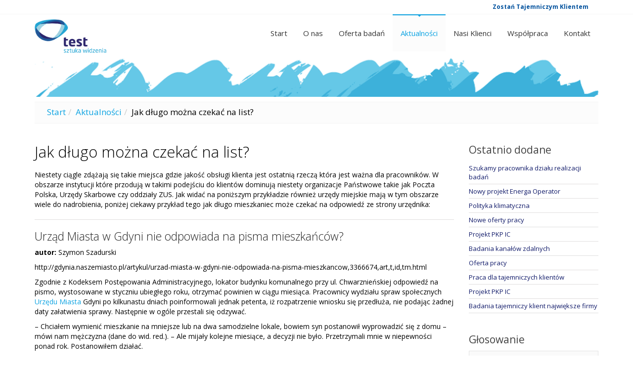

--- FILE ---
content_type: text/html; charset=UTF-8
request_url: https://cbmtest.pl/jak-dlugo-mozna-czekac-na-list/
body_size: 62433
content:

<!DOCTYPE html>
<!--[if IE 8]> <html lang="pl-PL" class="ie8"> <![endif]-->
<!--[if IE 9]> <html lang="pl-PL" class="ie9"> <![endif]-->
<!--[if !IE]><!--> <html lang="pl-PL"> <!--<![endif]-->
    <!-- BEGIN HEAD -->
    <head>        
        <meta charset="UTF-8" />
        
        <meta content="width=device-width, initial-scale=1.0" name="viewport" />        
        <meta content="CBM Test" name="author" />
		
		<!-- Chrome, Firefox OS, Opera -->
		<meta name="theme-color" content="#00A6D8">

        <!-- Fonts START -->
        <link href="//fonts.googleapis.com/css?family=Open+Sans:300,400,600,700&amp;subset=all" rel="stylesheet" type="text/css">
        <!-- Fonts END -->

        <!-- BEGIN GLOBAL MANDATORY STYLES -->
        <link href="https://cbmtest.pl/wp-content/themes/cbmtest/style.css" rel="stylesheet" type="text/css"/>
        <link href="https://cbmtest.pl/wp-content/themes/cbmtest/assets/plugins/font-awesome/css/font-awesome.min.css" rel="stylesheet" type="text/css"/>
        <link href="https://cbmtest.pl/wp-content/themes/cbmtest/assets/plugins/bootstrap/css/bootstrap.min.css" rel="stylesheet" type="text/css"/>
        <!-- END GLOBAL MANDATORY STYLES -->

        <!-- BEGIN PAGE LEVEL PLUGIN STYLES -->
        <link href="https://cbmtest.pl/wp-content/themes/cbmtest/assets/plugins/fancybox/source/jquery.fancybox.css" rel="stylesheet" />
        <link href="https://cbmtest.pl/wp-content/themes/cbmtest/assets/plugins/uniform/css/uniform.default.css" rel="stylesheet" type="text/css"/>

        <link rel="stylesheet" href="https://cbmtest.pl/wp-content/themes/cbmtest/assets/plugins/revolution_slider/rs-plugin/css/settings.css" media="screen">

        <link href="https://cbmtest.pl/wp-content/themes/cbmtest/assets/plugins/bxslider/jquery.bxslider.css" rel="stylesheet" />
        <!-- END PAGE LEVEL PLUGIN STYLES -->

        <!-- BEGIN THEME STYLES -->        
        <link href="https://cbmtest.pl/wp-content/themes/cbmtest/assets/css/components.css" rel="stylesheet" type="text/css"/>
        <link href="https://cbmtest.pl/wp-content/themes/cbmtest/assets/css/style.css" rel="stylesheet" type="text/css"/>
        <link href="https://cbmtest.pl/wp-content/themes/cbmtest/assets/css/themes/blue.css" rel="stylesheet" type="text/css" id="style_color"/>
        <link href="https://cbmtest.pl/wp-content/themes/cbmtest/assets/css/style-responsive.css" rel="stylesheet" type="text/css"/>
        <link href="https://cbmtest.pl/wp-content/themes/cbmtest/assets/custom/custom.css" rel="stylesheet" type="text/css"/>
        <!-- END THEME STYLES -->
        <meta name='robots' content='index, follow, max-image-preview:large, max-snippet:-1, max-video-preview:-1' />
	<style>img:is([sizes="auto" i], [sizes^="auto," i]) { contain-intrinsic-size: 3000px 1500px }</style>
	
	<!-- This site is optimized with the Yoast SEO plugin v24.0 - https://yoast.com/wordpress/plugins/seo/ -->
	<title>Jak długo można czekać na list w sprawie urzędowej w Gdyni</title>
	<meta name="description" content="Jak długo można czekać na list w sprawie urzędowej w Gdyni nawet ponad 12 miesięcy, czyli krótki tekst o jakości obsługi w urzędach miast" />
	<link rel="canonical" href="https://cbmtest.pl/jak-dlugo-mozna-czekac-na-list/" />
	<meta property="og:locale" content="pl_PL" />
	<meta property="og:type" content="article" />
	<meta property="og:title" content="Jak długo można czekać na list w sprawie urzędowej w Gdyni" />
	<meta property="og:description" content="Jak długo można czekać na list w sprawie urzędowej w Gdyni nawet ponad 12 miesięcy, czyli krótki tekst o jakości obsługi w urzędach miast" />
	<meta property="og:url" content="https://cbmtest.pl/jak-dlugo-mozna-czekac-na-list/" />
	<meta property="og:site_name" content="CBM test" />
	<meta property="article:publisher" content="https://www.facebook.com/pages/CBM-Test/134620546562453" />
	<meta property="article:published_time" content="2015-05-04T10:53:45+00:00" />
	<meta property="article:modified_time" content="2015-05-12T12:40:19+00:00" />
	<meta name="author" content="Konrad Samula" />
	<meta name="twitter:label1" content="Napisane przez" />
	<meta name="twitter:data1" content="Konrad Samula" />
	<meta name="twitter:label2" content="Szacowany czas czytania" />
	<meta name="twitter:data2" content="1 minuta" />
	<script type="application/ld+json" class="yoast-schema-graph">{"@context":"https://schema.org","@graph":[{"@type":"WebPage","@id":"https://cbmtest.pl/jak-dlugo-mozna-czekac-na-list/","url":"https://cbmtest.pl/jak-dlugo-mozna-czekac-na-list/","name":"Jak długo można czekać na list w sprawie urzędowej w Gdyni","isPartOf":{"@id":"https://cbmtest.pl/#website"},"datePublished":"2015-05-04T10:53:45+00:00","dateModified":"2015-05-12T12:40:19+00:00","author":{"@id":"https://cbmtest.pl/#/schema/person/633fb2c031507ec35feaac591ec73b37"},"description":"Jak długo można czekać na list w sprawie urzędowej w Gdyni nawet ponad 12 miesięcy, czyli krótki tekst o jakości obsługi w urzędach miast","breadcrumb":{"@id":"https://cbmtest.pl/jak-dlugo-mozna-czekac-na-list/#breadcrumb"},"inLanguage":"pl-PL","potentialAction":[{"@type":"ReadAction","target":["https://cbmtest.pl/jak-dlugo-mozna-czekac-na-list/"]}]},{"@type":"BreadcrumbList","@id":"https://cbmtest.pl/jak-dlugo-mozna-czekac-na-list/#breadcrumb","itemListElement":[{"@type":"ListItem","position":1,"name":"Home","item":"https://cbmtest.pl/"},{"@type":"ListItem","position":2,"name":"Jak długo można czekać na list?"}]},{"@type":"WebSite","@id":"https://cbmtest.pl/#website","url":"https://cbmtest.pl/","name":"CBM test","description":"Strona główna","potentialAction":[{"@type":"SearchAction","target":{"@type":"EntryPoint","urlTemplate":"https://cbmtest.pl/?s={search_term_string}"},"query-input":{"@type":"PropertyValueSpecification","valueRequired":true,"valueName":"search_term_string"}}],"inLanguage":"pl-PL"},{"@type":"Person","@id":"https://cbmtest.pl/#/schema/person/633fb2c031507ec35feaac591ec73b37","name":"Konrad Samula","image":{"@type":"ImageObject","inLanguage":"pl-PL","@id":"https://cbmtest.pl/#/schema/person/image/","url":"https://secure.gravatar.com/avatar/6b8f90a53e7434441175189f6261b978?s=96&d=blank&r=g","contentUrl":"https://secure.gravatar.com/avatar/6b8f90a53e7434441175189f6261b978?s=96&d=blank&r=g","caption":"Konrad Samula"},"url":"https://cbmtest.pl/author/konrad-samula/"}]}</script>
	<!-- / Yoast SEO plugin. -->


<link rel='dns-prefetch' href='//static.addtoany.com' />
<link rel='dns-prefetch' href='//code.jquery.com' />
<link rel='dns-prefetch' href='//maxcdn.bootstrapcdn.com' />
<link rel='dns-prefetch' href='//maps.google.com' />
<link rel='dns-prefetch' href='//stats.wp.com' />
<link rel="alternate" type="application/rss+xml" title="CBM test &raquo; Kanał z wpisami" href="https://cbmtest.pl/feed/" />
<link rel="alternate" type="application/rss+xml" title="CBM test &raquo; Kanał z komentarzami" href="https://cbmtest.pl/comments/feed/" />
<script type="text/javascript" id="wpp-js" src="https://cbmtest.pl/wp-content/plugins/wordpress-popular-posts/assets/js/wpp.min.js?ver=7.2.0" data-sampling="0" data-sampling-rate="100" data-api-url="https://cbmtest.pl/wp-json/wordpress-popular-posts" data-post-id="2084" data-token="db07c5634e" data-lang="0" data-debug="0"></script>
		<!-- This site uses the Google Analytics by ExactMetrics plugin v8.2.3 - Using Analytics tracking - https://www.exactmetrics.com/ -->
							<script src="//www.googletagmanager.com/gtag/js?id=G-DWVR0RCX4B"  data-cfasync="false" data-wpfc-render="false" type="text/javascript" async></script>
			<script data-cfasync="false" data-wpfc-render="false" type="text/javascript">
				var em_version = '8.2.3';
				var em_track_user = true;
				var em_no_track_reason = '';
								var ExactMetricsDefaultLocations = {"page_location":"https:\/\/cbmtest.pl\/jak-dlugo-mozna-czekac-na-list\/"};
				if ( typeof ExactMetricsPrivacyGuardFilter === 'function' ) {
					var ExactMetricsLocations = (typeof ExactMetricsExcludeQuery === 'object') ? ExactMetricsPrivacyGuardFilter( ExactMetricsExcludeQuery ) : ExactMetricsPrivacyGuardFilter( ExactMetricsDefaultLocations );
				} else {
					var ExactMetricsLocations = (typeof ExactMetricsExcludeQuery === 'object') ? ExactMetricsExcludeQuery : ExactMetricsDefaultLocations;
				}

								var disableStrs = [
										'ga-disable-G-DWVR0RCX4B',
									];

				/* Function to detect opted out users */
				function __gtagTrackerIsOptedOut() {
					for (var index = 0; index < disableStrs.length; index++) {
						if (document.cookie.indexOf(disableStrs[index] + '=true') > -1) {
							return true;
						}
					}

					return false;
				}

				/* Disable tracking if the opt-out cookie exists. */
				if (__gtagTrackerIsOptedOut()) {
					for (var index = 0; index < disableStrs.length; index++) {
						window[disableStrs[index]] = true;
					}
				}

				/* Opt-out function */
				function __gtagTrackerOptout() {
					for (var index = 0; index < disableStrs.length; index++) {
						document.cookie = disableStrs[index] + '=true; expires=Thu, 31 Dec 2099 23:59:59 UTC; path=/';
						window[disableStrs[index]] = true;
					}
				}

				if ('undefined' === typeof gaOptout) {
					function gaOptout() {
						__gtagTrackerOptout();
					}
				}
								window.dataLayer = window.dataLayer || [];

				window.ExactMetricsDualTracker = {
					helpers: {},
					trackers: {},
				};
				if (em_track_user) {
					function __gtagDataLayer() {
						dataLayer.push(arguments);
					}

					function __gtagTracker(type, name, parameters) {
						if (!parameters) {
							parameters = {};
						}

						if (parameters.send_to) {
							__gtagDataLayer.apply(null, arguments);
							return;
						}

						if (type === 'event') {
														parameters.send_to = exactmetrics_frontend.v4_id;
							var hookName = name;
							if (typeof parameters['event_category'] !== 'undefined') {
								hookName = parameters['event_category'] + ':' + name;
							}

							if (typeof ExactMetricsDualTracker.trackers[hookName] !== 'undefined') {
								ExactMetricsDualTracker.trackers[hookName](parameters);
							} else {
								__gtagDataLayer('event', name, parameters);
							}
							
						} else {
							__gtagDataLayer.apply(null, arguments);
						}
					}

					__gtagTracker('js', new Date());
					__gtagTracker('set', {
						'developer_id.dNDMyYj': true,
											});
					if ( ExactMetricsLocations.page_location ) {
						__gtagTracker('set', ExactMetricsLocations);
					}
										__gtagTracker('config', 'G-DWVR0RCX4B', {"forceSSL":"true"} );
															window.gtag = __gtagTracker;										(function () {
						/* https://developers.google.com/analytics/devguides/collection/analyticsjs/ */
						/* ga and __gaTracker compatibility shim. */
						var noopfn = function () {
							return null;
						};
						var newtracker = function () {
							return new Tracker();
						};
						var Tracker = function () {
							return null;
						};
						var p = Tracker.prototype;
						p.get = noopfn;
						p.set = noopfn;
						p.send = function () {
							var args = Array.prototype.slice.call(arguments);
							args.unshift('send');
							__gaTracker.apply(null, args);
						};
						var __gaTracker = function () {
							var len = arguments.length;
							if (len === 0) {
								return;
							}
							var f = arguments[len - 1];
							if (typeof f !== 'object' || f === null || typeof f.hitCallback !== 'function') {
								if ('send' === arguments[0]) {
									var hitConverted, hitObject = false, action;
									if ('event' === arguments[1]) {
										if ('undefined' !== typeof arguments[3]) {
											hitObject = {
												'eventAction': arguments[3],
												'eventCategory': arguments[2],
												'eventLabel': arguments[4],
												'value': arguments[5] ? arguments[5] : 1,
											}
										}
									}
									if ('pageview' === arguments[1]) {
										if ('undefined' !== typeof arguments[2]) {
											hitObject = {
												'eventAction': 'page_view',
												'page_path': arguments[2],
											}
										}
									}
									if (typeof arguments[2] === 'object') {
										hitObject = arguments[2];
									}
									if (typeof arguments[5] === 'object') {
										Object.assign(hitObject, arguments[5]);
									}
									if ('undefined' !== typeof arguments[1].hitType) {
										hitObject = arguments[1];
										if ('pageview' === hitObject.hitType) {
											hitObject.eventAction = 'page_view';
										}
									}
									if (hitObject) {
										action = 'timing' === arguments[1].hitType ? 'timing_complete' : hitObject.eventAction;
										hitConverted = mapArgs(hitObject);
										__gtagTracker('event', action, hitConverted);
									}
								}
								return;
							}

							function mapArgs(args) {
								var arg, hit = {};
								var gaMap = {
									'eventCategory': 'event_category',
									'eventAction': 'event_action',
									'eventLabel': 'event_label',
									'eventValue': 'event_value',
									'nonInteraction': 'non_interaction',
									'timingCategory': 'event_category',
									'timingVar': 'name',
									'timingValue': 'value',
									'timingLabel': 'event_label',
									'page': 'page_path',
									'location': 'page_location',
									'title': 'page_title',
									'referrer' : 'page_referrer',
								};
								for (arg in args) {
																		if (!(!args.hasOwnProperty(arg) || !gaMap.hasOwnProperty(arg))) {
										hit[gaMap[arg]] = args[arg];
									} else {
										hit[arg] = args[arg];
									}
								}
								return hit;
							}

							try {
								f.hitCallback();
							} catch (ex) {
							}
						};
						__gaTracker.create = newtracker;
						__gaTracker.getByName = newtracker;
						__gaTracker.getAll = function () {
							return [];
						};
						__gaTracker.remove = noopfn;
						__gaTracker.loaded = true;
						window['__gaTracker'] = __gaTracker;
					})();
									} else {
										console.log("");
					(function () {
						function __gtagTracker() {
							return null;
						}

						window['__gtagTracker'] = __gtagTracker;
						window['gtag'] = __gtagTracker;
					})();
									}
			</script>
				<!-- / Google Analytics by ExactMetrics -->
		<script type="text/javascript">
/* <![CDATA[ */
window._wpemojiSettings = {"baseUrl":"https:\/\/s.w.org\/images\/core\/emoji\/15.0.3\/72x72\/","ext":".png","svgUrl":"https:\/\/s.w.org\/images\/core\/emoji\/15.0.3\/svg\/","svgExt":".svg","source":{"concatemoji":"https:\/\/cbmtest.pl\/wp-includes\/js\/wp-emoji-release.min.js"}};
/*! This file is auto-generated */
!function(i,n){var o,s,e;function c(e){try{var t={supportTests:e,timestamp:(new Date).valueOf()};sessionStorage.setItem(o,JSON.stringify(t))}catch(e){}}function p(e,t,n){e.clearRect(0,0,e.canvas.width,e.canvas.height),e.fillText(t,0,0);var t=new Uint32Array(e.getImageData(0,0,e.canvas.width,e.canvas.height).data),r=(e.clearRect(0,0,e.canvas.width,e.canvas.height),e.fillText(n,0,0),new Uint32Array(e.getImageData(0,0,e.canvas.width,e.canvas.height).data));return t.every(function(e,t){return e===r[t]})}function u(e,t,n){switch(t){case"flag":return n(e,"\ud83c\udff3\ufe0f\u200d\u26a7\ufe0f","\ud83c\udff3\ufe0f\u200b\u26a7\ufe0f")?!1:!n(e,"\ud83c\uddfa\ud83c\uddf3","\ud83c\uddfa\u200b\ud83c\uddf3")&&!n(e,"\ud83c\udff4\udb40\udc67\udb40\udc62\udb40\udc65\udb40\udc6e\udb40\udc67\udb40\udc7f","\ud83c\udff4\u200b\udb40\udc67\u200b\udb40\udc62\u200b\udb40\udc65\u200b\udb40\udc6e\u200b\udb40\udc67\u200b\udb40\udc7f");case"emoji":return!n(e,"\ud83d\udc26\u200d\u2b1b","\ud83d\udc26\u200b\u2b1b")}return!1}function f(e,t,n){var r="undefined"!=typeof WorkerGlobalScope&&self instanceof WorkerGlobalScope?new OffscreenCanvas(300,150):i.createElement("canvas"),a=r.getContext("2d",{willReadFrequently:!0}),o=(a.textBaseline="top",a.font="600 32px Arial",{});return e.forEach(function(e){o[e]=t(a,e,n)}),o}function t(e){var t=i.createElement("script");t.src=e,t.defer=!0,i.head.appendChild(t)}"undefined"!=typeof Promise&&(o="wpEmojiSettingsSupports",s=["flag","emoji"],n.supports={everything:!0,everythingExceptFlag:!0},e=new Promise(function(e){i.addEventListener("DOMContentLoaded",e,{once:!0})}),new Promise(function(t){var n=function(){try{var e=JSON.parse(sessionStorage.getItem(o));if("object"==typeof e&&"number"==typeof e.timestamp&&(new Date).valueOf()<e.timestamp+604800&&"object"==typeof e.supportTests)return e.supportTests}catch(e){}return null}();if(!n){if("undefined"!=typeof Worker&&"undefined"!=typeof OffscreenCanvas&&"undefined"!=typeof URL&&URL.createObjectURL&&"undefined"!=typeof Blob)try{var e="postMessage("+f.toString()+"("+[JSON.stringify(s),u.toString(),p.toString()].join(",")+"));",r=new Blob([e],{type:"text/javascript"}),a=new Worker(URL.createObjectURL(r),{name:"wpTestEmojiSupports"});return void(a.onmessage=function(e){c(n=e.data),a.terminate(),t(n)})}catch(e){}c(n=f(s,u,p))}t(n)}).then(function(e){for(var t in e)n.supports[t]=e[t],n.supports.everything=n.supports.everything&&n.supports[t],"flag"!==t&&(n.supports.everythingExceptFlag=n.supports.everythingExceptFlag&&n.supports[t]);n.supports.everythingExceptFlag=n.supports.everythingExceptFlag&&!n.supports.flag,n.DOMReady=!1,n.readyCallback=function(){n.DOMReady=!0}}).then(function(){return e}).then(function(){var e;n.supports.everything||(n.readyCallback(),(e=n.source||{}).concatemoji?t(e.concatemoji):e.wpemoji&&e.twemoji&&(t(e.twemoji),t(e.wpemoji)))}))}((window,document),window._wpemojiSettings);
/* ]]> */
</script>
<link rel='stylesheet' id='jetpack_related-posts-css' href='https://cbmtest.pl/wp-content/plugins/jetpack/modules/related-posts/related-posts.css' type='text/css' media='all' />
<style id='wp-emoji-styles-inline-css' type='text/css'>

	img.wp-smiley, img.emoji {
		display: inline !important;
		border: none !important;
		box-shadow: none !important;
		height: 1em !important;
		width: 1em !important;
		margin: 0 0.07em !important;
		vertical-align: -0.1em !important;
		background: none !important;
		padding: 0 !important;
	}
</style>
<link rel='stylesheet' id='wp-block-library-css' href='https://cbmtest.pl/wp-includes/css/dist/block-library/style.min.css' type='text/css' media='all' />
<link rel='stylesheet' id='mediaelement-css' href='https://cbmtest.pl/wp-includes/js/mediaelement/mediaelementplayer-legacy.min.css' type='text/css' media='all' />
<link rel='stylesheet' id='wp-mediaelement-css' href='https://cbmtest.pl/wp-includes/js/mediaelement/wp-mediaelement.min.css' type='text/css' media='all' />
<style id='jetpack-sharing-buttons-style-inline-css' type='text/css'>
.jetpack-sharing-buttons__services-list{display:flex;flex-direction:row;flex-wrap:wrap;gap:0;list-style-type:none;margin:5px;padding:0}.jetpack-sharing-buttons__services-list.has-small-icon-size{font-size:12px}.jetpack-sharing-buttons__services-list.has-normal-icon-size{font-size:16px}.jetpack-sharing-buttons__services-list.has-large-icon-size{font-size:24px}.jetpack-sharing-buttons__services-list.has-huge-icon-size{font-size:36px}@media print{.jetpack-sharing-buttons__services-list{display:none!important}}.editor-styles-wrapper .wp-block-jetpack-sharing-buttons{gap:0;padding-inline-start:0}ul.jetpack-sharing-buttons__services-list.has-background{padding:1.25em 2.375em}
</style>
<style id='classic-theme-styles-inline-css' type='text/css'>
/*! This file is auto-generated */
.wp-block-button__link{color:#fff;background-color:#32373c;border-radius:9999px;box-shadow:none;text-decoration:none;padding:calc(.667em + 2px) calc(1.333em + 2px);font-size:1.125em}.wp-block-file__button{background:#32373c;color:#fff;text-decoration:none}
</style>
<style id='global-styles-inline-css' type='text/css'>
:root{--wp--preset--aspect-ratio--square: 1;--wp--preset--aspect-ratio--4-3: 4/3;--wp--preset--aspect-ratio--3-4: 3/4;--wp--preset--aspect-ratio--3-2: 3/2;--wp--preset--aspect-ratio--2-3: 2/3;--wp--preset--aspect-ratio--16-9: 16/9;--wp--preset--aspect-ratio--9-16: 9/16;--wp--preset--color--black: #000000;--wp--preset--color--cyan-bluish-gray: #abb8c3;--wp--preset--color--white: #ffffff;--wp--preset--color--pale-pink: #f78da7;--wp--preset--color--vivid-red: #cf2e2e;--wp--preset--color--luminous-vivid-orange: #ff6900;--wp--preset--color--luminous-vivid-amber: #fcb900;--wp--preset--color--light-green-cyan: #7bdcb5;--wp--preset--color--vivid-green-cyan: #00d084;--wp--preset--color--pale-cyan-blue: #8ed1fc;--wp--preset--color--vivid-cyan-blue: #0693e3;--wp--preset--color--vivid-purple: #9b51e0;--wp--preset--gradient--vivid-cyan-blue-to-vivid-purple: linear-gradient(135deg,rgba(6,147,227,1) 0%,rgb(155,81,224) 100%);--wp--preset--gradient--light-green-cyan-to-vivid-green-cyan: linear-gradient(135deg,rgb(122,220,180) 0%,rgb(0,208,130) 100%);--wp--preset--gradient--luminous-vivid-amber-to-luminous-vivid-orange: linear-gradient(135deg,rgba(252,185,0,1) 0%,rgba(255,105,0,1) 100%);--wp--preset--gradient--luminous-vivid-orange-to-vivid-red: linear-gradient(135deg,rgba(255,105,0,1) 0%,rgb(207,46,46) 100%);--wp--preset--gradient--very-light-gray-to-cyan-bluish-gray: linear-gradient(135deg,rgb(238,238,238) 0%,rgb(169,184,195) 100%);--wp--preset--gradient--cool-to-warm-spectrum: linear-gradient(135deg,rgb(74,234,220) 0%,rgb(151,120,209) 20%,rgb(207,42,186) 40%,rgb(238,44,130) 60%,rgb(251,105,98) 80%,rgb(254,248,76) 100%);--wp--preset--gradient--blush-light-purple: linear-gradient(135deg,rgb(255,206,236) 0%,rgb(152,150,240) 100%);--wp--preset--gradient--blush-bordeaux: linear-gradient(135deg,rgb(254,205,165) 0%,rgb(254,45,45) 50%,rgb(107,0,62) 100%);--wp--preset--gradient--luminous-dusk: linear-gradient(135deg,rgb(255,203,112) 0%,rgb(199,81,192) 50%,rgb(65,88,208) 100%);--wp--preset--gradient--pale-ocean: linear-gradient(135deg,rgb(255,245,203) 0%,rgb(182,227,212) 50%,rgb(51,167,181) 100%);--wp--preset--gradient--electric-grass: linear-gradient(135deg,rgb(202,248,128) 0%,rgb(113,206,126) 100%);--wp--preset--gradient--midnight: linear-gradient(135deg,rgb(2,3,129) 0%,rgb(40,116,252) 100%);--wp--preset--font-size--small: 13px;--wp--preset--font-size--medium: 20px;--wp--preset--font-size--large: 36px;--wp--preset--font-size--x-large: 42px;--wp--preset--spacing--20: 0.44rem;--wp--preset--spacing--30: 0.67rem;--wp--preset--spacing--40: 1rem;--wp--preset--spacing--50: 1.5rem;--wp--preset--spacing--60: 2.25rem;--wp--preset--spacing--70: 3.38rem;--wp--preset--spacing--80: 5.06rem;--wp--preset--shadow--natural: 6px 6px 9px rgba(0, 0, 0, 0.2);--wp--preset--shadow--deep: 12px 12px 50px rgba(0, 0, 0, 0.4);--wp--preset--shadow--sharp: 6px 6px 0px rgba(0, 0, 0, 0.2);--wp--preset--shadow--outlined: 6px 6px 0px -3px rgba(255, 255, 255, 1), 6px 6px rgba(0, 0, 0, 1);--wp--preset--shadow--crisp: 6px 6px 0px rgba(0, 0, 0, 1);}:where(.is-layout-flex){gap: 0.5em;}:where(.is-layout-grid){gap: 0.5em;}body .is-layout-flex{display: flex;}.is-layout-flex{flex-wrap: wrap;align-items: center;}.is-layout-flex > :is(*, div){margin: 0;}body .is-layout-grid{display: grid;}.is-layout-grid > :is(*, div){margin: 0;}:where(.wp-block-columns.is-layout-flex){gap: 2em;}:where(.wp-block-columns.is-layout-grid){gap: 2em;}:where(.wp-block-post-template.is-layout-flex){gap: 1.25em;}:where(.wp-block-post-template.is-layout-grid){gap: 1.25em;}.has-black-color{color: var(--wp--preset--color--black) !important;}.has-cyan-bluish-gray-color{color: var(--wp--preset--color--cyan-bluish-gray) !important;}.has-white-color{color: var(--wp--preset--color--white) !important;}.has-pale-pink-color{color: var(--wp--preset--color--pale-pink) !important;}.has-vivid-red-color{color: var(--wp--preset--color--vivid-red) !important;}.has-luminous-vivid-orange-color{color: var(--wp--preset--color--luminous-vivid-orange) !important;}.has-luminous-vivid-amber-color{color: var(--wp--preset--color--luminous-vivid-amber) !important;}.has-light-green-cyan-color{color: var(--wp--preset--color--light-green-cyan) !important;}.has-vivid-green-cyan-color{color: var(--wp--preset--color--vivid-green-cyan) !important;}.has-pale-cyan-blue-color{color: var(--wp--preset--color--pale-cyan-blue) !important;}.has-vivid-cyan-blue-color{color: var(--wp--preset--color--vivid-cyan-blue) !important;}.has-vivid-purple-color{color: var(--wp--preset--color--vivid-purple) !important;}.has-black-background-color{background-color: var(--wp--preset--color--black) !important;}.has-cyan-bluish-gray-background-color{background-color: var(--wp--preset--color--cyan-bluish-gray) !important;}.has-white-background-color{background-color: var(--wp--preset--color--white) !important;}.has-pale-pink-background-color{background-color: var(--wp--preset--color--pale-pink) !important;}.has-vivid-red-background-color{background-color: var(--wp--preset--color--vivid-red) !important;}.has-luminous-vivid-orange-background-color{background-color: var(--wp--preset--color--luminous-vivid-orange) !important;}.has-luminous-vivid-amber-background-color{background-color: var(--wp--preset--color--luminous-vivid-amber) !important;}.has-light-green-cyan-background-color{background-color: var(--wp--preset--color--light-green-cyan) !important;}.has-vivid-green-cyan-background-color{background-color: var(--wp--preset--color--vivid-green-cyan) !important;}.has-pale-cyan-blue-background-color{background-color: var(--wp--preset--color--pale-cyan-blue) !important;}.has-vivid-cyan-blue-background-color{background-color: var(--wp--preset--color--vivid-cyan-blue) !important;}.has-vivid-purple-background-color{background-color: var(--wp--preset--color--vivid-purple) !important;}.has-black-border-color{border-color: var(--wp--preset--color--black) !important;}.has-cyan-bluish-gray-border-color{border-color: var(--wp--preset--color--cyan-bluish-gray) !important;}.has-white-border-color{border-color: var(--wp--preset--color--white) !important;}.has-pale-pink-border-color{border-color: var(--wp--preset--color--pale-pink) !important;}.has-vivid-red-border-color{border-color: var(--wp--preset--color--vivid-red) !important;}.has-luminous-vivid-orange-border-color{border-color: var(--wp--preset--color--luminous-vivid-orange) !important;}.has-luminous-vivid-amber-border-color{border-color: var(--wp--preset--color--luminous-vivid-amber) !important;}.has-light-green-cyan-border-color{border-color: var(--wp--preset--color--light-green-cyan) !important;}.has-vivid-green-cyan-border-color{border-color: var(--wp--preset--color--vivid-green-cyan) !important;}.has-pale-cyan-blue-border-color{border-color: var(--wp--preset--color--pale-cyan-blue) !important;}.has-vivid-cyan-blue-border-color{border-color: var(--wp--preset--color--vivid-cyan-blue) !important;}.has-vivid-purple-border-color{border-color: var(--wp--preset--color--vivid-purple) !important;}.has-vivid-cyan-blue-to-vivid-purple-gradient-background{background: var(--wp--preset--gradient--vivid-cyan-blue-to-vivid-purple) !important;}.has-light-green-cyan-to-vivid-green-cyan-gradient-background{background: var(--wp--preset--gradient--light-green-cyan-to-vivid-green-cyan) !important;}.has-luminous-vivid-amber-to-luminous-vivid-orange-gradient-background{background: var(--wp--preset--gradient--luminous-vivid-amber-to-luminous-vivid-orange) !important;}.has-luminous-vivid-orange-to-vivid-red-gradient-background{background: var(--wp--preset--gradient--luminous-vivid-orange-to-vivid-red) !important;}.has-very-light-gray-to-cyan-bluish-gray-gradient-background{background: var(--wp--preset--gradient--very-light-gray-to-cyan-bluish-gray) !important;}.has-cool-to-warm-spectrum-gradient-background{background: var(--wp--preset--gradient--cool-to-warm-spectrum) !important;}.has-blush-light-purple-gradient-background{background: var(--wp--preset--gradient--blush-light-purple) !important;}.has-blush-bordeaux-gradient-background{background: var(--wp--preset--gradient--blush-bordeaux) !important;}.has-luminous-dusk-gradient-background{background: var(--wp--preset--gradient--luminous-dusk) !important;}.has-pale-ocean-gradient-background{background: var(--wp--preset--gradient--pale-ocean) !important;}.has-electric-grass-gradient-background{background: var(--wp--preset--gradient--electric-grass) !important;}.has-midnight-gradient-background{background: var(--wp--preset--gradient--midnight) !important;}.has-small-font-size{font-size: var(--wp--preset--font-size--small) !important;}.has-medium-font-size{font-size: var(--wp--preset--font-size--medium) !important;}.has-large-font-size{font-size: var(--wp--preset--font-size--large) !important;}.has-x-large-font-size{font-size: var(--wp--preset--font-size--x-large) !important;}
:where(.wp-block-post-template.is-layout-flex){gap: 1.25em;}:where(.wp-block-post-template.is-layout-grid){gap: 1.25em;}
:where(.wp-block-columns.is-layout-flex){gap: 2em;}:where(.wp-block-columns.is-layout-grid){gap: 2em;}
:root :where(.wp-block-pullquote){font-size: 1.5em;line-height: 1.6;}
</style>
<link rel='stylesheet' id='wp-polls-css' href='https://cbmtest.pl/wp-content/plugins/wp-polls/polls-css.css' type='text/css' media='all' />
<style id='wp-polls-inline-css' type='text/css'>
.wp-polls .pollbar {
	margin: 1px;
	font-size: 8px;
	line-height: 10px;
	height: 10px;
	background-image: url('https://cbmtest.pl/wp-content/plugins/wp-polls/images/default_gradient/pollbg.gif');
	border: 1px solid #c8c8c8;
}

</style>
<link rel='stylesheet' id='cff-css' href='https://cbmtest.pl/wp-content/plugins/custom-facebook-feed/assets/css/cff-style.min.css' type='text/css' media='all' />
<link rel='stylesheet' id='sb-font-awesome-css' href='https://maxcdn.bootstrapcdn.com/font-awesome/4.7.0/css/font-awesome.min.css' type='text/css' media='all' />
<link rel='stylesheet' id='wordpress-popular-posts-css-css' href='https://cbmtest.pl/wp-content/plugins/wordpress-popular-posts/assets/css/wpp.css' type='text/css' media='all' />
<link rel='stylesheet' id='addtoany-css' href='https://cbmtest.pl/wp-content/plugins/add-to-any/addtoany.min.css' type='text/css' media='all' />
<script type="text/javascript" id="jetpack_related-posts-js-extra">
/* <![CDATA[ */
var related_posts_js_options = {"post_heading":"h4"};
/* ]]> */
</script>
<script type="text/javascript" src="https://cbmtest.pl/wp-content/plugins/jetpack/_inc/build/related-posts/related-posts.min.js" id="jetpack_related-posts-js"></script>
<script type="text/javascript" src="https://cbmtest.pl/wp-content/plugins/google-analytics-dashboard-for-wp/assets/js/frontend-gtag.min.js" id="exactmetrics-frontend-script-js" async="async" data-wp-strategy="async"></script>
<script data-cfasync="false" data-wpfc-render="false" type="text/javascript" id='exactmetrics-frontend-script-js-extra'>/* <![CDATA[ */
var exactmetrics_frontend = {"js_events_tracking":"true","download_extensions":"zip,mp3,mpeg,pdf,docx,pptx,xlsx,rar","inbound_paths":"[{\"path\":\"\\\/go\\\/\",\"label\":\"affiliate\"},{\"path\":\"\\\/recommend\\\/\",\"label\":\"affiliate\"}]","home_url":"https:\/\/cbmtest.pl","hash_tracking":"false","v4_id":"G-DWVR0RCX4B"};/* ]]> */
</script>
<script type="text/javascript" id="addtoany-core-js-before">
/* <![CDATA[ */
window.a2a_config=window.a2a_config||{};a2a_config.callbacks=[];a2a_config.overlays=[];a2a_config.templates={};a2a_localize = {
	Share: "Share",
	Save: "Save",
	Subscribe: "Subscribe",
	Email: "Email",
	Bookmark: "Bookmark",
	ShowAll: "Show all",
	ShowLess: "Show less",
	FindServices: "Find service(s)",
	FindAnyServiceToAddTo: "Instantly find any service to add to",
	PoweredBy: "Powered by",
	ShareViaEmail: "Share via email",
	SubscribeViaEmail: "Subscribe via email",
	BookmarkInYourBrowser: "Bookmark in your browser",
	BookmarkInstructions: "Press Ctrl+D or \u2318+D to bookmark this page",
	AddToYourFavorites: "Add to your favorites",
	SendFromWebOrProgram: "Send from any email address or email program",
	EmailProgram: "Email program",
	More: "More&#8230;",
	ThanksForSharing: "Thanks for sharing!",
	ThanksForFollowing: "Thanks for following!"
};

a2a_config.no_3p=1;
/* ]]> */
</script>
<script type="text/javascript" defer src="https://static.addtoany.com/menu/page.js" id="addtoany-core-js"></script>
<script type="text/javascript" src="//code.jquery.com/jquery-1.10.2.min.js" id="jquery-js"></script>
<script type="text/javascript" defer src="https://cbmtest.pl/wp-content/plugins/add-to-any/addtoany.min.js" id="addtoany-jquery-js"></script>
<link rel="https://api.w.org/" href="https://cbmtest.pl/wp-json/" /><link rel="alternate" title="JSON" type="application/json" href="https://cbmtest.pl/wp-json/wp/v2/posts/2084" /><link rel="EditURI" type="application/rsd+xml" title="RSD" href="https://cbmtest.pl/xmlrpc.php?rsd" />
<meta name="generator" content="WordPress 6.7.1" />
<link rel='shortlink' href='https://cbmtest.pl/?p=2084' />
<link rel="alternate" title="oEmbed (JSON)" type="application/json+oembed" href="https://cbmtest.pl/wp-json/oembed/1.0/embed?url=https%3A%2F%2Fcbmtest.pl%2Fjak-dlugo-mozna-czekac-na-list%2F" />
<link rel="alternate" title="oEmbed (XML)" type="text/xml+oembed" href="https://cbmtest.pl/wp-json/oembed/1.0/embed?url=https%3A%2F%2Fcbmtest.pl%2Fjak-dlugo-mozna-czekac-na-list%2F&#038;format=xml" />
	<style>img#wpstats{display:none}</style>
		            <style id="wpp-loading-animation-styles">@-webkit-keyframes bgslide{from{background-position-x:0}to{background-position-x:-200%}}@keyframes bgslide{from{background-position-x:0}to{background-position-x:-200%}}.wpp-widget-block-placeholder,.wpp-shortcode-placeholder{margin:0 auto;width:60px;height:3px;background:#dd3737;background:linear-gradient(90deg,#dd3737 0%,#571313 10%,#dd3737 100%);background-size:200% auto;border-radius:3px;-webkit-animation:bgslide 1s infinite linear;animation:bgslide 1s infinite linear}</style>
            <style type="text/css">.broken_link, a.broken_link {
	text-decoration: line-through;
}</style>		<style type="text/css" id="wp-custom-css">
			

/* Custom Facebook Feed */
.img {
    border: 0 !important;
}
/* Custom Facebook Feed - End */		</style>
		        <!-- favicon -->
        <link rel="shortcut icon" href="https://cbmtest.pl/wp-content/themes/cbmtest/favicon.ico" />

        <!-- apple touch -->
        <link rel="apple-touch-icon" href="https://cbmtest.pl/wp-content/themes/cbmtest/apple-touch-icon.png">
        <link rel="apple-touch-icon-precomposed" href="https://cbmtest.pl/wp-content/themes/cbmtest/apple-touch-icon-precomposed.png">
        <!-- windows 8.1 -->
        <meta name="application-name" content="&nbsp;"/>
        <meta name="msapplication-TileColor" content="#ffffff"/>
        <meta name="msapplication-square70x70logo" content="https://cbmtest.pl/wp-content/themes/cbmtest/tiny.png"/>
        <meta name="msapplication-square150x150logo" content="https://cbmtest.pl/wp-content/themes/cbmtest/square.png"/>
        <meta name="msapplication-wide310x150logo" content="https://cbmtest.pl/wp-content/themes/cbmtest/wide.png"/>
        <meta name="msapplication-square310x310logo" content="https://cbmtest.pl/wp-content/themes/cbmtest/large.png"/>  
<meta name="google-site-verification" content="0sC0Qvpr2KYXSNvU3KwQgjbmN4J_IO48BuPU-ZvierU" />          
<link rel="alternate" href="//cbmtest.pl/" hreflang="pl" />    
    </head>
    <!-- END HEAD -->
    <!-- BEGIN BODY -->
    <body class="post-template-default single single-post postid-2084 single-format-standard">
        <!-- BEGIN HEADER -->
        <div class="navbar navbar-default navbar-static-top header">
            <!-- BEGIN TOP BAR -->
            <div class="front-topbar">
                <div class="container">
                    <div class="row">
                        <div class="col-md-3 col-sm-3">
                            <!--                            <ul class="list-unstyle inline">
                                                            <li><div class="fb-like" data-href="https://www.facebook.com/pages/CBM-Test/134620546562453" data-layout="button_count" data-action="like" data-show-faces="false" data-share="false"></div></li>
                                                        </ul>-->
                        </div>
                        <div class="col-md-9 col-sm-9 login-reg-links">
                            <ul class="list-unstyled inline">
                                <li><a class="tk-link" href="https://tajnyklient.com/login.php?act=praca" target="_blank">Zostań Tajemniczym Klientem</a></li>
                                <!--<li class="sep"><span>|</span></li>-->
                                <!--<li><a class="logowanie-link" href="/logowanie">Logowanie</a></li>-->
                            </ul>
                        </div>
                    </div>
                </div>
            </div>
            <!-- END TOP BAR -->

            <!-- BEGIN MENU/LOGO -->
            <div class="container">
                <div class="navbar-header">
                    <!-- BEGIN RESPONSIVE MENU TOGGLER -->
                    <button class="navbar-toggle btn navbar-btn" data-toggle="collapse" data-target=".navbar-collapse">
                        <span class="icon-bar"></span>
                        <span class="icon-bar"></span>
                        <span class="icon-bar"></span>
                    </button>
                    <!-- END RESPONSIVE MENU TOGGLER -->
                    <!-- BEGIN LOGO -->
                    <a class="navbar-brand logo-v1" href="https://cbmtest.pl">
                        <!-- duze -->
                        <img class="hidden-xs hidden-sm" style="width: 145px; height: 68px;" src="https://cbmtest.pl/wp-content/themes/cbmtest/assets/custom/logo.png" alt="CBM test">
                        <!-- male -->
                        <img class="hidden-md hidden-lg" style="width: 110px; height: 52px;" src="https://cbmtest.pl/wp-content/themes/cbmtest/assets/custom/logo.png" alt="CBM test">                        
                    </a>
                    <!-- END LOGO -->
                </div>

                <!-- BEGIN TOP NAVIGATION MENU -->
                <div class="collapse navbar-collapse navbar-ex1-collapse">
                    <div class="menu-top-menu-container"><ul id="menu-top-menu" class="nav navbar-nav"><li id="menu-item-22" class="menu-item menu-item-type-custom menu-item-object-custom menu-item-home menu-item-22"><a href="http://cbmtest.pl">Start</a></li>
<li id="menu-item-23" class="menu-item menu-item-type-post_type menu-item-object-page menu-item-23"><a href="https://cbmtest.pl/o-nas/">O nas</a></li>
<li id="menu-item-43" class="menu-item menu-item-type-post_type menu-item-object-page menu-item-43"><a href="https://cbmtest.pl/oferta-badan-marketingowych/">Oferta badań</a></li>
<li id="menu-item-93" class="menu-item menu-item-type-taxonomy menu-item-object-category current-post-ancestor current-menu-parent current-post-parent menu-item-93"><a href="https://cbmtest.pl/aktualnosci/">Aktualności</a></li>
<li id="menu-item-45" class="menu-item menu-item-type-post_type menu-item-object-page menu-item-45"><a href="https://cbmtest.pl/klienci/">Nasi Klienci</a></li>
<li id="menu-item-44" class="menu-item menu-item-type-post_type menu-item-object-page menu-item-44"><a href="https://cbmtest.pl/wspolpraca/">Współpraca</a></li>
<li id="menu-item-28" class="menu-item menu-item-type-post_type menu-item-object-page menu-item-28"><a href="https://cbmtest.pl/kontakt/">Kontakt</a></li>
</ul></div>                </div>
                <!-- END TOP NAVIGATION MENU -->
            </div>
            <!-- END MENU/LOGO -->

                            <!-- START PAGE TOP GRAPHICS -->
                <div class="container">
                    <div class="row">
                        <div class="col-md-12 col-sm-12">
                            <img class="img-responsive" alt="Image" src="https://cbmtest.pl/wp-content/themes/cbmtest/assets/custom/top-page-bg.png">
                        </div>
                    </div>
                </div>
                <!-- END PAGE TOP GRAPHICS -->

                <!-- START BREADCRUMBS -->
                <div class="container">
                    <div class="row breadlinks">
                        <div class="col-md-12 col-sm-12"><ul class="breadcrumb"><li><a href="https://cbmtest.pl">Start</a></li><li><a href="https://cbmtest.pl/aktualnosci/" title="Aktualności">Aktualności</a></li><li>Jak długo można czekać na list?</li></ul></div>                    </div>
                </div>
                <!-- END BREADCRUMBS -->
                
        </div>
        <!-- END HEADER -->



<!-- BEGIN PAGE CONTAINER -->
<div class="page-container margin-top-10">


    <!-- BEGIN CONTAINER -->
    <div class="container min-hight">

        <div class="row">

            <div class="col-md-9 col-sm-9 blog-item margin-bottom-40">
                                    <div id="post-2084" class="post-2084 post type-post status-publish format-standard hentry category-aktualnosci">
                        <h1 class="margin-bottom-20 single-entry-title entry-title">Jak długo można czekać na list?</h1>
                        <p>
                            <p>Niestety ciągle zdążają się takie miejsca gdzie jakość obsługi klienta jest ostatnią rzeczą która jest ważna dla pracowników. W obszarze instytucji które przodują w takimi podejściu do klientów dominują niestety organizacje Państwowe takie jak Poczta Polska, Urzędy Skarbowe czy oddziały ZUS. Jak widać na poniższym przykładzie również urzędy miejskie mają w tym obszarze wiele do nadrobienia, poniżej ciekawy przykład tego jak długo mieszkaniec może czekać na odpowiedź ze strony urzędnika:</p>
<hr />
<h3>Urząd Miasta w Gdyni nie odpowiada na pisma mieszkańców?</h3>
<p><b>autor:</b> Szymon Szadurski</p>
<p>http://gdynia.naszemiasto.pl/artykul/urzad-miasta-w-gdyni-nie-odpowiada-na-pisma-mieszkancow,3366674,art,t,id,tm.html</p>
<p>Zgodnie z Kodeksem Postępowania Administracyjnego, lokator budynku komunalnego przy ul. Chwarznieńskiej odpowiedź na pismo, wystosowane w styczniu ubiegłego roku, otrzymać powinien w ciągu miesiąca. Pracownicy wydziału spraw społecznych <a href="http://warszawa.naszemiasto.pl/artykul/podwyzki-w-szkolach,3302369,art,t,id,tm.html" data-alw="urzedu-miasta" target="_blank" rel="nofollow">Urzędu Miasta</a> Gdyni po kilkunastu dniach poinformowali jednak petenta, iż rozpatrzenie wniosku się przedłuża, nie podając żadnej daty załatwienia sprawy. Następnie w ogóle przestali się odzywać.</p>
<p>&#8211; Chciałem wymienić mieszkanie na mniejsze lub na dwa samodzielne lokale, bowiem syn postanowił wyprowadzić się z domu &#8211; mówi nam <span id="pp_nsitsp_0">mężczyzna</span> (dane do wid. red.). &#8211; Ale mijały kolejne miesiące, a decyzji nie było. Przetrzymali mnie w niepewności ponad rok. Postanowiłem działać.</p>
<p><a href="http://gdynia.naszemiasto.pl/artykul/urzad-miasta-w-gdyni-nie-odpowiada-na-pisma-mieszkancow,3366674,art,t,id,tm.html" target="_blank" rel="nofollow">Więcej o sprawie</a></p>

<div id='jp-relatedposts' class='jp-relatedposts' >
	<h3 class="jp-relatedposts-headline"><em>Related</em></h3>
</div>                        </p>
                        <!-- pod postem  -->
                        <ul class="blog-info">
                            <li class="vcard author"><i class="fa fa-user"></i> Autor: <span class="fn">Konrad Samula</span></li>
                            <li class="updated"><i class="fa fa-calendar"></i> Dodane: 4 maja 2015</li>
                            
                            <br/><br/>
                            <li style="border-left: 0; padding-left: 0;"><i class="fa fa-share-square-o"></i> Udostępnij:
                                <div class="a2a_kit a2a_kit_size_16 addtoany_list" data-a2a-url="https://cbmtest.pl/jak-dlugo-mozna-czekac-na-list/" data-a2a-title="Jak długo można czekać na list?"><a class="a2a_button_facebook" href="https://www.addtoany.com/add_to/facebook?linkurl=https%3A%2F%2Fcbmtest.pl%2Fjak-dlugo-mozna-czekac-na-list%2F&amp;linkname=Jak%20d%C5%82ugo%20mo%C5%BCna%20czeka%C4%87%20na%20list%3F" title="Facebook" rel="nofollow noopener" target="_blank"></a><a class="a2a_button_twitter" href="https://www.addtoany.com/add_to/twitter?linkurl=https%3A%2F%2Fcbmtest.pl%2Fjak-dlugo-mozna-czekac-na-list%2F&amp;linkname=Jak%20d%C5%82ugo%20mo%C5%BCna%20czeka%C4%87%20na%20list%3F" title="Twitter" rel="nofollow noopener" target="_blank"></a><a class="a2a_button_facebook_like addtoany_special_service" data-layout="button" data-href="https://cbmtest.pl/jak-dlugo-mozna-czekac-na-list/"></a><a class="a2a_button_twitter_tweet addtoany_special_service" data-url="https://cbmtest.pl/jak-dlugo-mozna-czekac-na-list/" data-text="Jak długo można czekać na list?"></a></div>                            </li>
                        </ul>
                    </div>
                    <div id="comments">
    

</div>                            </div>

            <div class="col-md-3 col-sm-3 blog-sidebar">
                        <h2>Ostatnio dodane</h2>
        <ul class="nav sidebar-art margin-bottom-40">
                                <li><a href="https://cbmtest.pl/szukamy-pracownika-dzialu-realizacji-badan/">Szukamy pracownika działu realizacji badań</a></li>
                                    <li><a href="https://cbmtest.pl/nowy-projekt-energa-operator/">Nowy projekt Energa Operator</a></li>
                                    <li><a href="https://cbmtest.pl/polityka-klimatyczna/">Polityka klimatyczna</a></li>
                                    <li><a href="https://cbmtest.pl/nowe-oferty-pracy-2/">Nowe oferty pracy</a></li>
                                    <li><a href="https://cbmtest.pl/projekt-pkp-ic-2/">Projekt PKP IC</a></li>
                                    <li><a href="https://cbmtest.pl/badania-kanalow-zdalnych/">Badania kanałów zdalnych</a></li>
                                    <li><a href="https://cbmtest.pl/oferta-pracy/">Oferta pracy</a></li>
                                    <li><a href="https://cbmtest.pl/praca-dla-tajemniczych-klientow/">Praca dla tajemniczych klientów</a></li>
                                    <li><a href="https://cbmtest.pl/projekt-pkp-ic/">Projekt PKP IC</a></li>
                                    <li><a href="https://cbmtest.pl/badania-tajemniczy-klient-najwieksze-firmy/">Badania tajemniczy klient największe firmy</a></li>
                        </ul>

            <div id="polls-widget-2" class="widget-container-left margin-bottom-40"><h2 class="widget-title">Głosowanie</h2><div id="polls-1" class="wp-polls">
		<p class="text-left"><strong>Czy podoba Ci się nasza nowa strona?</strong></p>
<div id="polls-1-ans" class="wp-polls-ans">
<ul class="wp-polls-ul">
		<li style="padding: 3px;">Tak 
<small>(67%, 137 Głosów)</small>
<div class="pollbar" style="width: 67%;" title="Tak (67% | 137 Głosów)"></div></li>
		<li style="padding: 3px;">Nie 
<small>(24%, 49 Głosów)</small>
<div class="pollbar" style="width: 24%;" title="Nie (24% | 49 Głosów)"></div></li>
		<li style="padding: 3px;">Nie mam zdania 
<small>(9%, 19 Głosów)</small>
<div class="pollbar" style="width: 9%;" title="Nie mam zdania (9% | 19 Głosów)"></div></li>
		</ul><p style="text-align: center;">Liczba głosów: <strong>205</strong></p></div>
		<input type="hidden" id="poll_1_nonce" name="wp-polls-nonce" value="e10fbdfd61" />
</div>
<div id="polls-1-loading" class="wp-polls-loading"><img src="https://cbmtest.pl/wp-content/plugins/wp-polls/images/loading.gif" width="16" height="16" alt="Loading ..." title="Loading ..." class="wp-polls-image" />&nbsp;Loading ...</div>
</div>
<div id="wpp-3" class="widget-container-left margin-bottom-40">

</div>
        <!-- START ARCHIWUM -->
        <div class="blog-talks margin-bottom-40">
            <h2>Archiwum</h2>
            <div class="tab-style-1">
                <ul class="nav nav-tabs">
                    <li class="active"><a href="#tab-1" data-toggle="tab">miesiąc</a></li>
                    <li><a href="#tab-2" data-toggle="tab">rok</a></li>                    
                </ul>
                <div class="tab-content">
                    <div class="tab-pane row-fluid fade in active" id="tab-1">
                        <ul>
                            	<li><a href='https://cbmtest.pl/2022/01/'>styczeń 2022</a>&nbsp;(2)</li>
	<li><a href='https://cbmtest.pl/2021/01/'>styczeń 2021</a>&nbsp;(1)</li>
	<li><a href='https://cbmtest.pl/2020/11/'>listopad 2020</a>&nbsp;(1)</li>
	<li><a href='https://cbmtest.pl/2020/05/'>maj 2020</a>&nbsp;(2)</li>
	<li><a href='https://cbmtest.pl/2020/03/'>marzec 2020</a>&nbsp;(3)</li>
	<li><a href='https://cbmtest.pl/2019/05/'>maj 2019</a>&nbsp;(1)</li>
	<li><a href='https://cbmtest.pl/2019/04/'>kwiecień 2019</a>&nbsp;(1)</li>
	<li><a href='https://cbmtest.pl/2019/03/'>marzec 2019</a>&nbsp;(1)</li>
	<li><a href='https://cbmtest.pl/2019/01/'>styczeń 2019</a>&nbsp;(2)</li>
	<li><a href='https://cbmtest.pl/2018/11/'>listopad 2018</a>&nbsp;(2)</li>
	<li><a href='https://cbmtest.pl/2018/06/'>czerwiec 2018</a>&nbsp;(1)</li>
	<li><a href='https://cbmtest.pl/2018/04/'>kwiecień 2018</a>&nbsp;(1)</li>
                        </ul>
                    </div>
                    <div class="tab-pane fade" id="tab-2">
                        <ul>
                            	<li><a href='https://cbmtest.pl/2022/'>2022</a>&nbsp;(2)</li>
	<li><a href='https://cbmtest.pl/2021/'>2021</a>&nbsp;(1)</li>
                        </ul>
                    </div>                    
                </div>
            </div>
        </div>
        <!-- END ARCHIWUM -->
        
        


</div>


        </div>

    </div>
    <!-- END CONTAINER -->

</div>
<!-- END PAGE CONTAINER -->

<!-- START NASI KLIENCI -->
<!-- END NASI KLIENCI -->

<!-- BEGIN FOOTER -->
<div class="footer">
    <div class="container">
        <div class="row">
            <div class="col-md-4 col-sm-4">
                <div class="footer-box">
                    <div id="rss-2" class="widget-container-bottom"><h2 class="widget-title"><a class="rsswidget rss-widget-feed" href="http://cbmtest.pl/feed/"><img class="rss-widget-icon" style="border:0" width="14" height="14" src="https://cbmtest.pl/wp-includes/images/rss.png" alt="RSS" loading="lazy" /></a> <a class="rsswidget rss-widget-title" href="https://cbmtest.pl/">RSS</a></h2><ul><li><a class='rsswidget' href='https://cbmtest.pl/szukamy-pracownika-dzialu-realizacji-badan/?utm_source=rss&#038;utm_medium=rss&#038;utm_campaign=szukamy-pracownika-dzialu-realizacji-badan'>Szukamy pracownika działu realizacji badań</a></li><li><a class='rsswidget' href='https://cbmtest.pl/nowy-projekt-energa-operator/?utm_source=rss&#038;utm_medium=rss&#038;utm_campaign=nowy-projekt-energa-operator'>Nowy projekt Energa Operator</a></li><li><a class='rsswidget' href='https://cbmtest.pl/polityka-klimatyczna/?utm_source=rss&#038;utm_medium=rss&#038;utm_campaign=polityka-klimatyczna'>Polityka klimatyczna</a></li><li><a class='rsswidget' href='https://cbmtest.pl/nowe-oferty-pracy-2/?utm_source=rss&#038;utm_medium=rss&#038;utm_campaign=nowe-oferty-pracy-2'>Nowe oferty pracy</a></li><li><a class='rsswidget' href='https://cbmtest.pl/projekt-pkp-ic-2/?utm_source=rss&#038;utm_medium=rss&#038;utm_campaign=projekt-pkp-ic-2'>Projekt PKP IC</a></li><li><a class='rsswidget' href='https://cbmtest.pl/badania-kanalow-zdalnych/?utm_source=rss&#038;utm_medium=rss&#038;utm_campaign=badania-kanalow-zdalnych'>Badania kanałów zdalnych</a></li><li><a class='rsswidget' href='https://cbmtest.pl/oferta-pracy/?utm_source=rss&#038;utm_medium=rss&#038;utm_campaign=oferta-pracy'>Oferta pracy</a></li><li><a class='rsswidget' href='https://cbmtest.pl/praca-dla-tajemniczych-klientow/?utm_source=rss&#038;utm_medium=rss&#038;utm_campaign=praca-dla-tajemniczych-klientow'>Praca dla tajemniczych klientów</a></li><li><a class='rsswidget' href='https://cbmtest.pl/projekt-pkp-ic/?utm_source=rss&#038;utm_medium=rss&#038;utm_campaign=projekt-pkp-ic'>Projekt PKP IC</a></li><li><a class='rsswidget' href='https://cbmtest.pl/badania-tajemniczy-klient-najwieksze-firmy/?utm_source=rss&#038;utm_medium=rss&#038;utm_campaign=badania-tajemniczy-klient-najwieksze-firmy'>Badania tajemniczy klient największe firmy</a></li></ul></div>                    <br/><br/>
                    <!-- <a href="http://www.alexa.com/siteinfo/cbmtest.pl"><script type="text/javascript" src="http://xslt.alexa.com/site_stats/js/t/a?url=cbmtest.pl"></script></a> -->
                </div>
            </div>
            <div class="col-md-4 col-sm-4">
                <div class="footer-box">
                    <div id="tag_cloud-3" class="widget-container-bottom"><h2 class="widget-title">Tagi</h2><div class="tagcloud"><a href="https://cbmtest.pl/tag/alkohol/" class="tag-cloud-link tag-link-21 tag-link-position-1" style="font-size: 8pt;" aria-label="alkohol (1 element)">alkohol</a>
<a href="https://cbmtest.pl/tag/badania/" class="tag-cloud-link tag-link-10 tag-link-position-2" style="font-size: 22pt;" aria-label="Badania (11 elementów)">Badania</a>
<a href="https://cbmtest.pl/tag/cbm-test/" class="tag-cloud-link tag-link-11 tag-link-position-3" style="font-size: 20.564102564103pt;" aria-label="CBM Test (9 elementów)">CBM Test</a>
<a href="https://cbmtest.pl/tag/cbmtest-pl/" class="tag-cloud-link tag-link-12 tag-link-position-4" style="font-size: 8pt;" aria-label="cbmtest.pl (1 element)">cbmtest.pl</a>
<a href="https://cbmtest.pl/tag/e-pozyczka/" class="tag-cloud-link tag-link-17 tag-link-position-5" style="font-size: 8pt;" aria-label="e pożyczka (1 element)">e pożyczka</a>
<a href="https://cbmtest.pl/tag/nieletni/" class="tag-cloud-link tag-link-23 tag-link-position-6" style="font-size: 8pt;" aria-label="nieletni (1 element)">nieletni</a>
<a href="https://cbmtest.pl/tag/sprzedaz/" class="tag-cloud-link tag-link-22 tag-link-position-7" style="font-size: 8pt;" aria-label="sprzedaż (1 element)">sprzedaż</a>
<a href="https://cbmtest.pl/tag/tajemniczy-klient/" class="tag-cloud-link tag-link-13 tag-link-position-8" style="font-size: 13.384615384615pt;" aria-label="tajemniczy klient (3 elementy)">tajemniczy klient</a>
<a href="https://cbmtest.pl/tag/tajemniczy-klient-praca/" class="tag-cloud-link tag-link-16 tag-link-position-9" style="font-size: 13.384615384615pt;" aria-label="Tajemniczy klient praca (3 elementy)">Tajemniczy klient praca</a>
<a href="https://cbmtest.pl/tag/zakaz-sprzedazy/" class="tag-cloud-link tag-link-24 tag-link-position-10" style="font-size: 8pt;" aria-label="zakaz sprzedaży (1 element)">zakaz sprzedaży</a>
<a href="https://cbmtest.pl/tag/zakupy/" class="tag-cloud-link tag-link-20 tag-link-position-11" style="font-size: 13.384615384615pt;" aria-label="Zakupy (3 elementy)">Zakupy</a></div>
</div>                    <!-- BEGIN SEARCH FORM -->
                    <h2 class="widget-title">Wyszukiwarka</h2>
                    <form class="form-inline margin-bottom-40" method="get" action="https://cbmtest.pl">
                        <div class="input-group">
                            <div class="input-cont">
                                <input placeholder="Szukaj..." class="form-control" type="text" name="s" value="">
                            </div>
                            <span class="input-group-btn">
                                <button class="btn btn-default theme-btn" type="submit"><i class="fa fa-search"></i></button>
                            </span>
                        </div>
                    </form>
                    <!-- END SEARCH FORM -->
                </div>
            </div>
            <div class="col-md-4 col-sm-4">
                <div class="footer-box">
                    <div id="text-2" class="widget-container-bottom"><h2 class="widget-title">Facebook</h2>			<div class="textwidget"><div class="cff-wrapper">
<section class="cff-likebox cff-outside cff-top" >
		<iframe title="Likebox Iframe" src="" class="fb_iframe_widget" data-likebox-id="134620546562453" data-likebox-width="300" data-likebox-header="1" data-hide-cover="" data-hide-cta="1" data-likebox-faces="" data-height="70" data-locale="pl_PL" scrolling="no" allowTransparency="true" allow="encrypted-media" ></iframe>
</section>
<div class="cff-wrapper-ctn " ><div id="cff"  class="cff cff-list-container  cff-default-styles  cff-mob-cols-1 cff-tab-cols-1"    data-char="400" ><div class="cff-error-msg">
	<div>
		<i class="fa fa-lock" aria-hidden="true" style="margin-right: 5px;"></i><b>Ten komunikat jest widoczny tylko dla administratorów.</b><br/>
		Wystąpił problem z wyświetlaniem wpisów z Facebooka. Zapasowa pamięć podręczna w użyciu.					<br/><a href="javascript:void(0);" id="cff-show-error" onclick="cffShowError()">Kliknij, aby wyświetlić błąd</a>
			<script type="text/javascript">function cffShowError() { document.getElementById("cff-error-reason").style.display = "block"; document.getElementById("cff-show-error").style.display = "none"; }</script>
			</div>
			<div id="cff-error-reason">
									<b>Błąd:</b> Error validating application. Application has been deleted.													<b>Rodzaj:</b> OAuthException																												
			</div>
				
</div>
<div class="cff-posts-wrap"></div><input class="cff-pag-url" type="hidden" data-locatornonce="b9339ef377" data-cff-shortcode="" data-post-id="2084" data-feed-id="134620546562453"></div></div><div class="cff-clear"></div><script type="text/javascript">var cfflinkhashtags = "1";</script><script type="text/javascript" src="https://cbmtest.pl/wp-content/plugins/custom-facebook-feed/assets/js/cff-scripts.min.js?ver=4.2.6"></script></div></div>
		</div>                </div>
            </div>
        </div>
    </div>
</div>
<!-- END FOOTER -->

<!-- BEGIN COPYRIGHT -->
<div class="copyright">
    <div class="container">
        <div class="row">
            <div class="col-md-8 col-sm-8">
                <p>
                    <span class="margin-right-10">2026 © CBM test. ALL Rights Reserved.</span>
                </p>
            </div>
            <div class="col-md-4 col-sm-4">
                <ul class="social-footer">
                    <li><a href="https://pl-pl.facebook.com/pages/CBM-Test/134620546562453"><i class="fa fa-facebook"></i></a></li>
                </ul>                
            </div>
        </div>
    </div>
</div>
<!-- END COPYRIGHT -->

<!--[if lt IE 9]>
<script src="https://cbmtest.pl/wp-content/themes/cbmtest/assets/plugins/respond.min.js"></script>
<![endif]-->

<!-- Custom Facebook Feed JS -->
<script type="text/javascript">var cffajaxurl = "https://cbmtest.pl/wp-admin/admin-ajax.php";
var cfflinkhashtags = "true";
</script>
<script type="text/javascript" id="wp-polls-js-extra">
/* <![CDATA[ */
var pollsL10n = {"ajax_url":"https:\/\/cbmtest.pl\/wp-admin\/admin-ajax.php","text_wait":"Your last request is still being processed. Please wait a while ...","text_valid":"Please choose a valid poll answer.","text_multiple":"Maximum number of choices allowed: ","show_loading":"1","show_fading":"1"};
/* ]]> */
</script>
<script type="text/javascript" src="https://cbmtest.pl/wp-content/plugins/wp-polls/polls-js.js" id="wp-polls-js"></script>
<script type="text/javascript" src="https://cbmtest.pl/wp-content/plugins/custom-facebook-feed/assets/js/cff-scripts.min.js" id="cffscripts-js"></script>
<script type="text/javascript" src="//code.jquery.com/jquery-migrate-1.2.1.min.js" id="jquery-migrate-js"></script>
<script type="text/javascript" src="//maxcdn.bootstrapcdn.com/bootstrap/3.3.1/js/bootstrap.min.js" id="bootstrap-js"></script>
<script type="text/javascript" src="https://cbmtest.pl/wp-content/themes/cbmtest/assets/plugins/hover-dropdown.js" id="hover-dropdown-js"></script>
<script type="text/javascript" id="back-to-top-js-extra">
/* <![CDATA[ */
var cbm_custom = {"template_url":"https:\/\/cbmtest.pl\/wp-content\/themes\/cbmtest"};
/* ]]> */
</script>
<script type="text/javascript" src="https://cbmtest.pl/wp-content/themes/cbmtest/assets/plugins/back-to-top.js" id="back-to-top-js"></script>
<script type="text/javascript" src="https://cbmtest.pl/wp-content/themes/cbmtest/assets/plugins/uniform/jquery.uniform.min.js" id="uniform-js"></script>
<script type="text/javascript" src="https://cbmtest.pl/wp-content/themes/cbmtest/assets/plugins/fancybox/source/jquery.fancybox.pack.js" id="fancybox-js"></script>
<script type="text/javascript" src="https://cbmtest.pl/wp-content/themes/cbmtest/assets/plugins/revolution_slider/rs-plugin/js/jquery.themepunch.tools.min.js" id="themepunch-plugins-js"></script>
<script type="text/javascript" src="https://cbmtest.pl/wp-content/themes/cbmtest/assets/plugins/revolution_slider/rs-plugin/js/jquery.themepunch.revolution.min.js" id="themepunch-revolution-js"></script>
<script type="text/javascript" src="https://cbmtest.pl/wp-content/themes/cbmtest/assets/plugins/bxslider/jquery.bxslider.min.js" id="bxslider-js"></script>
<script type="text/javascript" src="//maps.google.com/maps/api/js?key=AIzaSyAxDIM9Np_CHl2smIxfrEGb_WR78_hvTiU&amp;callback=map" id="maps-js"></script>
<script type="text/javascript" src="https://cbmtest.pl/wp-content/themes/cbmtest/assets/plugins/gmaps/gmaps.js" id="gmaps-js"></script>
<script type="text/javascript" src="https://cbmtest.pl/wp-content/themes/cbmtest/assets/scripts/app.js" id="app-js"></script>
<script type="text/javascript" src="https://cbmtest.pl/wp-content/themes/cbmtest/assets/custom/custom.js" id="custom-js"></script>
<script type="text/javascript" src="https://stats.wp.com/e-202604.js" id="jetpack-stats-js" data-wp-strategy="defer"></script>
<script type="text/javascript" id="jetpack-stats-js-after">
/* <![CDATA[ */
_stq = window._stq || [];
_stq.push([ "view", JSON.parse("{\"v\":\"ext\",\"blog\":\"80603470\",\"post\":\"2084\",\"tz\":\"1\",\"srv\":\"cbmtest.pl\",\"j\":\"1:14.1\"}") ]);
_stq.push([ "clickTrackerInit", "80603470", "2084" ]);
/* ]]> */
</script>
</body>
<!-- END BODY -->
</html>



--- FILE ---
content_type: text/css
request_url: https://cbmtest.pl/wp-content/themes/cbmtest/style.css
body_size: 328
content:
/*
Theme Name: cbmtest
Theme URI: http://cbmtest.pl
Author: Rafal Wawer
Author URI: http://www.rafael-wu.eu
Description: Strona firmowa
Version: 2.0
License: GNU General Public License v2 or later
License URI: http://www.gnu.org/licenses/gpl-2.0.html
*/
.sticky {

}
.gallery-caption {

}
.bypostauthor {

}
.wp-caption{

}
.wp-caption-text {

}
#facebook ._1drm ._1drn {
    border: 0 !important;
}

--- FILE ---
content_type: text/css
request_url: https://cbmtest.pl/wp-content/themes/cbmtest/assets/css/style.css
body_size: 36621
content:
body{color:#000;font-size:14px;direction:ltr;margin:0 !important;padding:0 !important;font-family:'Open Sans' !important;overflow-x:hidden;}
.color-red{color:#e02222;}
.color-blue{color:#0da3e2;}
.color-grey{color:#555555;}
.color-green{color:#35aa47;}
.color-yellow{color:#ffb848;}
.color-purple{color:#852b99;}
.color-light-red{color:#ff5400;}
.color-light-blue{color:#bfd5fa;}
.color-light-grey{color:#fafafa;}
.color-light-green{color:#78df1d;}
h1, h2, h3, h4, h5, h6{font-weight:300;font-family:inherit;}
h1.block, h2.block, h3.block, h4.block, h5.block, h6.block{padding-bottom:10px;}
h2, h2 a{color:#444;font-size:21px;font-weight:400;line-height:26px;text-decoration:none;}
h2 a:hover{color:#0da3e2;text-decoration:none;transition:all 0.5s ease;-o-transition:all 0.5s ease;-moz-transition:all 0.5s ease;-webkit-transition:all 0.5s ease;}
h3{color:#222;}
[class^="fa-"],
[class*=" fa-"],
[class^="fa-"]:hover,
[class*=" fa-"]:hover{background:none !important;}
.visible-ie8{display:none;}
.ie8 .visible-ie8{display:inherit !important;}
.visible-ie9{display:none;}
.ie9 .visible-ie9{display:inherit !important;}
.hidden-ie8{display:inherit;}
.ie8 .hidden-ie8{display:none !important;}
.hidden-ie9{display:inherit;}
.ie9 .hidden-ie9{display:none !important;}
a.more{font-size:13px;font-weight:400 !important;font-family:'Open Sans' !important;}
a.more i{font-size:12px;}
a,a:focus, a:hover, a:active{outline:0;}
.ie8 .row-fluid [class*="span"]{min-height:20px !important;}
.fix-offset{margin-left:0px !important;}
.clearfix{clear:both;}
.visible-ie8{display:none}
.no-padding{padding:0px !important;}
.no-margin{margin:0px !important;}
.no-bottom-space{padding-bottom:0px !important;margin-bottom:0px !important;}
.no-top-space{padding-top:0px !important;margin-top:0px !important;}
.space5{display:block;height:5px !important;clear:both;}
.space7{height:7px !important;clear:both;}
.space10{height:10px !important;clear:both;}
.space12{height:12px !important;clear:both;}
.space15{height:15px !important;clear:both;}
.space20{height:20px !important;clear:both;}
.no-space{margin:0px !important;padding:0px !important;}
.no-text-shadow{text-shadow:none !important;}
.no-left-padding{padding-left:0 !important;}
.no-left-margin{margin-left:0 !important;}
.margin-bottom-10{margin-bottom:10px !important;}
.margin-top-10{margin-top:10px !important;}
.margin-top-50{margin-top:50px !important;}
.margin-bottom-15{margin-bottom:15px !important;}
.margin-bottom-20{margin-bottom:20px !important;}
.margin-bottom-30{margin-bottom:30px !important;}
.margin-bottom-40{margin-bottom:40px !important;}
.margin-top-20{margin-top:20px !important;}
.margin-bottom-25{margin-bottom:25px !important;}
.margin-right-10{margin-right:10px !important;}
.margin-right-20{margin-right:20px !important;}
.margin-left-10{margin-left:10px !important;}
.margin-left-0{margin-left:0 !important;}
.padding-left-0{padding-left:0 !important;}
.hide{display:none;}
.bold{font-weight:600 !important;}
.fix-margin{margin-left:0px !important}
.border{border:1px solid #ddd}
.inline{display:inline;}
hr{margin:20px 0;border:0;border-top:1px solid #E0DFDF;border-bottom:1px solid #FEFEFE;}
@-ms-viewport{width:auto !important;}
.container{}
.min-hight{min-height:500px;}
.front-topbar{border-bottom:solid 1px #f5f5f5;margin-top:-1px;}
.front-topbar ul{padding-left:0;margin-bottom:0;}
.front-topbar li{padding:6px 5px;display:inline-block;}
.front-topbar a,
.front-topbar li{color:#999;font-size:12px;}
.front-topbar li.sep span{color:#eee;font-size:11px;}
.front-topbar li i.topbar-info-icon{margin-right:3px;}
.front-topbar .topbar-social{text-align:right;}
.front-topbar .topbar-social ul{margin-right:15px;}
.front-topbar .topbar-social li{padding:0;}
.front-topbar .topbar-social i{color:#bbb;opacity:0.7;font-size:15px;padding:9px 5px 8px;display:inline-block;-moz-box-sizing:content-box;-webkit-box-sizing:content-box;box-sizing:content-box;}
.front-topbar .topbar-social a:hover{text-decoration:none;}
.front-topbar .topbar-social a:hover i{color:#999;opacity:1;}
.front-topbar .topbar-social a:hover i{transition:background 0.9s ease;-o-transition:background 0.9s ease;-moz-transition:background 0.9s ease;-webkit-transition:background 0.9s ease;}
.front-topbar .topbar-social a:hover i.icon-facebook{color:#fff;background:#677fb1 !important;}
.front-topbar .topbar-social a:hover i.icon-twitter{color:#fff;background:#04a5e9 !important;}
.front-topbar .topbar-social a:hover i.icon-google-plus{color:#fff;background:#e14544 !important;}
.front-topbar .topbar-social a:hover i.icon-linkedin{color:#fff;background:#28afd1 !important;}
.front-topbar .topbar-social a:hover i.icon-youtube{color:#fff;background:#e36c6e !important;}
.front-topbar .topbar-social a:hover i.icon-skype{color:#fff;background:#3fd0fa !important;}
.front-topbar .login-reg-links{text-align:right;}
.front-topbar .login-reg-links ul{margin-right:15px;}
.header{z-index:999;position:relative;box-shadow:0 1px 3px #ddd;background:#fff;filter:none;border:none;padding-left:0;padding-right:0;border-radius:0;}
.ie8 .header{border-bottom:1px solid #eee;}
.header .navbar-collapse{position:relative;}
.page-header-fixed .header{position:fixed;top:0;left:0;width:100%;}
.scrolling-fixed.header{opacity:0.95;}
.page-header-fixed .page-container{margin-top:75px;}
.navbar{margin-bottom:0;}
.header a.brand{font-size:23px;font-weight:400;}
.header a.brand b{color:#0da3e2;font-weight:400;}
.header a.brand span{color:#b0b0b0;display:block;font-size:12px;}
.header .nav li:first-child{margin-left:0;}
.navbar-brand{-moz-transition:padding 0.3s ease-in-out;-webkit-transition:padding 0.3s ease-in-out;-o-transition:padding 0.3s ease-in-out;transition:padding 0.3s ease-in-out;position:relative;z-index:2;}
.scrolling-fixed .navbar-brand{padding:0 15px;}
.header a.logo-v1 img{-moz-transition:width 0.2s ease-in-out;-webkit-transition:width 0.2s ease-in-out;-o-transition:width 0.2s ease-in-out;transition:width 0.2s ease-in-out;-moz-transition:height 0.2s ease-in-out;-webkit-transition:height 0.2s ease-in-out;-o-transition:height 0.2s ease-in-out;transition:height 0.2s ease-in-out;-moz-transition:margin 0.2s ease-in-out;-webkit-transition:margin 0.2s ease-in-out;-o-transition:margin 0.2s ease-in-out;transition:margin 0.2s ease-in-out;}
.header .navbar-nav li a{color:#333;font-size:15px;font-weight:400;text-shadow:none;position:relative;padding:26px 16px 27px;border-top:solid 2px #fff;-moz-transition:padding 0.3s ease-in-out;-webkit-transition:padding 0.3s ease-in-out;-o-transition:padding 0.3s ease-in-out;transition:padding 0.3s ease-in-out;}
.header.scrolling-fixed .nav li a{padding:14px 16px;}
.header .nav li > a:hover,
.header .nav li.active > a,
.header .nav li.active:hover > a{color:#0da3e2;border-radius:0;text-shadow:none;padding-top:26px;box-shadow:none !important;border-top:solid 2px #0da3e2;}
.header.scrolling-fixed .nav li > a:hover,
.header.scrolling-fixed .nav li.active > a,
.header.scrolling-fixed .nav li.active:hover > a{padding-top:14px;}
.header .nav>li>a:focus,
.header .nav>li>a:hover{color:#888;}
.header ul.nav{float:right;margin-right:0;}
.header .in.collapse ul{margin-top:0;}
.header .in.collapse li a:hover{color:#fff;background:#0da3e2;}
.header .in.collapse li.active > a,
.header .in.collapse li.active:hover > a{color:#fff;background:#0da3e2;}
.header .navbar-btn{border:none;padding:10px;margin-top:10px;border-radius:0;background:#0da3e2;}
.header .navbar-btn:hover{background:#0a8ec5 !important;}
.header .navbar-btn span,
.header .navbar-btn:hover span{background:#fff !important;box-shadow:none !important;}
.navbar-default .navbar-toggle .icon-bar{background-color:#fff !important;}
.header .dropdown-menu{border:none;box-shadow:none;min-width:185px;border-bottom:none;border-left:solid 1px #eee;border-right:solid 1px #eee;border-top:solid 2px #0da3e2;padding:0;}
.header .dropdown-menu li{margin-left:0;border-bottom:solid 1px #f5f5f5;}
.header .dropdown-menu li a{color:#444;font-size:14px;font-weight:300;padding:9px 15px !important;text-transform:inherit;-moz-transition:none;-webkit-transition:none;-o-transition:none;transition:none;border:none !important;}
.header .nav .dropdown-menu li a:hover,
.header .nav li.active .dropdown-menu li a:hover{border:none;color:#444 !important;background:#fdfdfd !important;}
.header .nav li.active .dropdown-menu li.active a{border:none !important;color:#444 !important;background:#f7f9fa !important;}
.header .nav > li >.dropdown-menu:after,
.header .nav > li >.dropdown-menu:before{border:none;}
.header .nav li.dropdown.open>.dropdown-toggle{color:#0da3e2;background:none;}
.header .nav li.dropdown .dropdown-toggle i{font-size:12px;}
.header .in.collapse li.dropdown.active > a,
.header .in.collapse li.dropdown.active:hover > a{color:#fff;background:#0da3e2;}
.header .nav > li.dropdown.open.active > a:hover,
.header .nav > li.dropdown.open.active > a:focus{border-color:#0da3e2;}
.header .nav li.menu-search{position:relative;padding:15px 0;-moz-transition:padding 0.3s ease-in-out;-webkit-transition:padding 0.3s ease-in-out;-o-transition:padding 0.3s ease-in-out;transition:padding 0.3s ease-in-out;}
.scrolling-fixed.header .nav li.menu-search{padding:0;}
.header .nav li.menu-search i{color:#bbb;font-size:16px;cursor:pointer;}
.header .nav li.menu-search i:hover{color:#0da3e2;}
.header .search-box{right:0;top:100%;padding:10px;display:none;background:#fff;position:absolute;border:solid 1px #eee;border-top:none !important;margin-top:10px;}
.scrolling-fixed .search-box{margin-top:15px;}
.header .search-box input{height:34px;margin-bottom:0;vertical-align:middle;}
.header .search-box .btn{margin-left:-5px;}
.header .search-box form,
.header .search-box input,
.header .search-box .input-append{margin-bottom:0;}
.header .nav li.menu-search span.sep{top:10px;width:1px;height:31px;background:#eee;position:relative;margin:0 12px 0 5px;display:inline-block;}
.slider-main{z-index:1;position:relative;border-bottom:solid 1px #eee;max-height:450px !important;overflow:hidden;margin-bottom:10px;}
.slide_title_white{font-family:'Open Sans';font-weight:300;color:#fff;text-align:center;text-transform:uppercase;font-size:47px;}
.slide_title_white_bold{font-weight:400;}
.slide_subtitle_white{border-top:1px solid #fff !important;border-bottom:1px solid #fff !important;font-family:'Open Sans';font-weight:300;padding:5px 10px;color:#fff;text-align:center;text-transform:uppercase;font-size:18px;}
.slider-colored{z-index:1;height:495px !important;position:relative;border-top:solid 1px #eee;border-bottom:solid 1px #eee;}
.slide_title, .slide_subtitle, .slide_desc, .slide_btn{-moz-box-sizing:content-box;-webkit-box-sizing:content-box;box-sizing:content-box;}
.slide_title{font-family:'Open Sans';font-weight:300;color:#3f5862;text-transform:uppercase;font-size:47px;}
.slide_subtitle{font-family:'Open Sans';font-weight:400;background-color:#0088cc;padding:5px;color:#fafafa;text-transform:uppercase;font-size:18px;}
.slide_list_item{font-family:'Open Sans';font-weight:400;background-color:#0088cc;padding:5px;color:#fafafa;text-transform:uppercase;font-size:14px;}
.slide_desc{color:#7b8793;font-size:14px;line-height:24px;}
.slide_desc_bordered{border-left:3px solid #ddd !important;padding-left:5px;}
.slide_btn{font-family:'Open Sans';font-weight:300;background:#6fc561;padding:7px 15px;color:#fff;font-size:14px;text-transform:uppercase;cursor:pointer;}
.tp-leftarrow.default{background:#d2d7dc url(../img/sliders/revolution/arrow_left.png) no-repeat center !important;width:40px !important;height:50px !important;}
.tp-rightarrow.default{background:#d2d7dc url(../img/sliders/revolution/arrow_right.png) no-repeat center !important;width:40px !important;height:50px !important;}
.service-box{margin:30px -15px;}
.service-box p{color:#656565;font-size:13px;}
.service-box .service-box-heading{padding:12px 0;}
.service-box .service-box-heading i{padding:0;-webkit-border-radius:34px;-moz-border-radius:34px;border-radius:34px;font-size:18px;height:32px;width:32px;line-height:32px;text-align:center;vertical-align:baseline;}
.service-box .service-box-heading i.blue{color:#0da3e2;border:1px solid #0da3e2;}
.service-box .service-box-heading i.red{color:#db3a1b;border:1px solid #db3a1b;}
.service-box .service-box-heading i.green{color:#35aa47;border:1px solid #35aa47;}
.service-box .service-box-heading span{color:#444;font-size:21px;line-height:25px;font-weight:400;margin-bottom:10px;margin-left:10px;display:inline-block;}
.service-box .service-box-heading [class^="icon-"],
.service-box [class*=" icon-"]{display:inline-block;text-align:center;}
.service-box .service-box-heading [class^="icon-"].icon-large,
.service-box .service-box-heading [class*=" icon-"].icon-large{width:1.5625em;}
.quote-v1{margin:30px 0;background:#0da3e2;width:100%;overflow:hidden;}
.quote-v1 a{margin:5px;display:inline-block;}
.quote-v1 span{color:#fff;font-size:22px;font-weight:300;margin:13px 5px 8px;line-height:26px;display:inline-block;}
.quote-v1-inner{padding:10px;}
.recent-work{margin:20px 0;position:relative;}
.recent-work .col-md-3{padding:0;}
.recent-work .col-md-9{padding-right:0;}
.recent-work a:hover{text-decoration:none;}
.recent-work h2{margin:3px 0 10px;padding-right:50px;}
.mix-block{margin:30px -15px;}
.mix-block .row{margin:0;}
.tab-style-1 .row [class*="col-"]{padding-left:0;}
.tab-style-1 ul.nav-tabs{margin-bottom:0;border-bottom-color:#0da3e2;}
.tab-style-1 ul.nav-tabs > li{margin-bottom:0;margin-right:3px;}
.tab-style-1 ul.nav-tabs li > a{color:#7c858e;font-size:14px;margin-top:1px;min-width:100px;padding:5px 15px;text-align:center;background:#f4f4f4;}
.tab-style-1 ul.nav-tabs li > a:hover{color:#fff;background:#0da3e2;border-color:#0da3e2;}
.tab-style-1 ul.nav-tabs .active > a,
.tab-style-1 ul.nav-tabs .active > a:hover,
.tab-style-1 ul.nav-tabs .active > a:focus{color:#fff;background:#0da3e2;border-color:#0da3e2;}
.tab-style-1 .tab-content{padding:20px 15px;background:#fafafa;}
.tab-style-1 .tab-content p{margin-bottom:0;}
.tab-style-1 .tab-content img{margin:5px 0 10px;}
.testimonials-v1 .carousel{margin-bottom:0;}
.testimonials-v1 .item span.testimonials-slide{padding:15px;color:#8a8a8a;display:block;font-size:14px;line-height:20px;font-style:italic;background:#f8f8f8 url(../img/corners.png) no-repeat right bottom;}
.testimonials-v1 .carousel-info{overflow:hidden;padding-top:15px;background:url(../img/arrow-testimonials.png) no-repeat 83px 0;}
.testimonials-v1 .carousel-info img{width:75px;height:75px;padding:3px;border-radius:150px !important;border:solid 1px #f5f5f5;}
.testimonials-v1 .carousel-info{overflow:hidden;}
.testimonials-v1 .carousel-info img{margin-right:15px;}
.testimonials-v1 .carousel-info span{display:block;}
.testimonials-v1 span.testimonials-name{color:#0da3e2;font-size:16px;font-weight:300;margin:23px 0 7px;}
.testimonials-v1 span.testimonials-post{color:#656565;font-size:12px;}
.testimonials-v1 .left-btn,
.testimonials-v1 .right-btn{right:0;width:24px;height:24px;bottom:30px;position:absolute;display:inline-block;}
.testimonials-v1 .left-btn{right:25px;background:url(../img/icons/left.png) no-repeat;}
.testimonials-v1 .right-btn{background:url(../img/icons/right.png) no-repeat;}
.testimonials-v1 .right-btn:hover{background:url(../img/icons/right-hover.png) no-repeat;}
.testimonials-v1 .left-btn:hover{background:url(../img/icons/left-hover.png) no-repeat;}
.front-steps{padding:15px 20px 33px;}
.front-steps p{color:#fff;font-size:12px;line-height:18px;margin-bottom:0;}
.front-steps h2{color:#f0f0f0;font-size:22px;}
.front-steps.front-step-one h2{color:#fefefe;}
.front-steps.front-step-one{background:#0da3e2 url(../img/steps/one.png) no-repeat right bottom;}
.front-steps.front-step-two{background:#7c858e url(../img/steps/two.png) no-repeat right bottom;}
.front-steps.front-step-three{background:#68727c url(../img/steps/three.png) no-repeat right bottom;}
.front-steps.front-step-one,
.front-steps.front-step-two{position:relative;}
.front-steps.front-step-one:after,
.front-steps.front-step-two:after{top:50%;width:0;height:0;left:100%;z-index:2;content:" ";display:block;margin-top:-1em;position:absolute;border-left:15px solid #36b3e7;border-top:15px solid transparent;border-bottom:15px solid transparent;}
.front-steps.front-step-two:after{border-left-color:#868e96;}
.no-space-steps{padding:0 15px;}
.our-clients h2{margin-top:3px;margin-bottom:10px;}
.clients-list{margin:0;}
.clients-list li{background:#f9f9f9;position:relative;}
.clients-list li img.color-img{top:0;left:0;display:none;position:absolute;}
.clients-list li:hover img.color-img{display:block;}
.footer{padding:35px 0;font-size:13px;background:#62707f;}
.footer h2{color:#eee;}
.footer p{color:#eee;}
.footer a{color:#0da3e2;}
.footer address{color:#eee;}
.footer dl.f-twitter{overflow:hidden;}
.footer dl.f-twitter dt{width:30px;float:left;text-align:left;padding-top:2px;}
.footer dl.f-twitter dt i{color:#fff;font-size:20px;}
.footer dl.f-twitter dd{color:#eee;margin-left:30px;}
.footer dl.f-twitter dd span{color:#adbdce;font-size:12px;margin:0 5px;}
.footer .blog-photo-stream{margin-top:11px;}
.footer .blog-photo-stream li{margin:4px 5px 4px 0;}
.footer .blog-photo-stream img{padding:0;border:solid 2px #9ca5ae;}
.footer .blog-photo-stream img:hover{transition:all 0.3s ease-in-out;-o-transition:all 0.3s ease-in-out;-moz-transition:all 0.3s ease-in-out;-webkit-transition:all 0.3s ease-in-out;}
.form-subscribe .form-control:focus{border-color:#fff;}
.form-subscribe .theme-btn, .form-subscribe .theme-btn:hover,
.search-box .theme-btn, .search-box .theme-btn:hover{border:none;}
.copyright{color:#dee4eb;font-size:12px;padding:10px 0;background:#4a5866;}
.copyright p{color:#bbb;margin-top:7px;margin-bottom:0;}
.copyright p a{color:#2298ca;}
.copyright .social-footer{margin:8px 0 0;list-style:none;text-align:right;padding:0;}
.copyright .social-footer li{margin-left:3px;display:inline-block;}
.copyright .social-footer li i{color:#808e9c;font-size:18px;display:inline-block;}
.copyright .social-footer li i:hover{color:#fff;transition:all 0.3s ease-in-out;-o-transition:all 0.3s ease-in-out;-moz-transition:all 0.3s ease-in-out;-webkit-transition:all 0.3s ease-in-out;}
.copyright .social-footer li a:hover{text-decoration:none;}
.breadcrumbs{background:#fcfcfc;border-top:solid 1px #f5f5f5;border-bottom:solid 1px #f5f5f5;}
.breadcrumbs .container{padding:0;}
.breadcrumbs h1{color:#555;font-size:24px;line-height:35px;margin-left:-5px;margin-top:10px;}
.breadcrumbs ul{top:10px;background:none;margin-bottom:0;position:relative;}
.breadcrumbs li a{color:#0da3e2;}
.breadcrumbs ul.breadcrumb{padding-left:0;padding-right:0;}
.front-carousel .carousel-control{margin:0;border:none;height:35px;font-size:24px;font-weight:normal;top:40%;width:35px;background:#222;opacity:0.5;}
.front-carousel .carousel-control:hover{opacity:0.6;}
.front-carousel .carousel-control i{font-size:27px;}
.front-carousel .carousel-control.right i{position:relative;left:1px;}
.front-carousel .carousel-caption{padding:10px 15px 0;background:rgba(0,0,0,0.5);left:0;right:0;bottom:0;text-align:left;}
.front-carousel .carousel-control.left{left:0;}
.front-carousel .carousel-control.right{right:0;}
.front-skills span{color:#555;display:block;font-size:15px;margin-bottom:7px;}
.front-skills .progress{background:none #f2f2f2;}
.front-skills .progress .bar{background:none #0da3e2;}
.front-skills .progress,
.front-skills .progress .bar{box-shadow:none;}
.front-lists-v1 li{font-size:14px;margin-bottom:5px;}
.front-lists-v2 li{color:#555;font-size:16px;margin-bottom:14px;text-transform:uppercase;}
.front-lists-v2 li i{margin-right:5px;font-size:17px;}
.front-team{margin:20px 0;}
.front-team .col-md-3{padding:0 15px 30px 0;}
.front-team .thumbnail{border:none;}
.front-team h3{margin:10px 0 12px;line-height:40px;}
.front-team h3 a{color:#0da3e2;font-size:20px;font-weight:400;}
.front-team h3 a:hover{text-decoration:none;}
.front-team h3 small{display:block;font-size:13px;}
.front-team ul{padding:4px 0 0;}
.front-team .social-icons{overflow:hidden;}
.service-box-v1{padding:15px;text-align:center;}
.service-box-v1 i{padding:15px;font-size:35px;}
.service-box-v1:hover{background:#0da3e2;transition:all 0.4s ease-in-out;-o-transition:all 0.4s ease-in-out;-moz-transition:all 0.4s ease-in-out;-webkit-transition:all 0.4s ease-in-out;}
.service-box-v1:hover i,
.service-box-v1:hover p,
.service-box-v1:hover h2{color:#fff;}
.gmaps{width:100%;}
.gmaps img{max-width:none;}
.blog-posts h2{margin-top:0;}
.blog-posts p{text-align:justify;}
.blog-posts .carousel{margin-bottom:0;}
.blog-posts hr.blog-post-sep{margin:40px 0;}
.blog-info{list-style:none;margin:15px 0 12px 0;padding-left:0;}
.blog-info li{padding:0;color:#555;font-size:13px;margin-right:10px;display:inline-block;}
.blog-info li i{color:#0da3e2;}
.blog-posts .pagination{margin-top:40px;}
.recent-news{overflow:hidden;}
.recent-news h3{font-size:16px;line-height:20px;margin:0;}
.recent-news-inner{padding:0;}
.blog-talks .tab-style-1 ul.nav-tabs li > a{min-width:50px;}
.blog-photo-stream li{overflow:hidden;margin:0 5px 8px 0;display:inline-block;}
.blog-photo-stream li img{width:54px;height:54px;padding:2px;border:solid 1px #eee;}
.blog-photo-stream li img:hover{border-color:#0da3e2;box-shadow:0 0 1px #fff;transition:all 0.4s ease-in-out;-o-transition:all 0.4s ease-in-out;-ms-transition:all 0.4s ease-in-out;-moz-transition:all 0.4s ease-in-out;-webkit-transition:all 0.4s ease-in-out;}
.blog-tags ul{list-style:none;margin:0;padding:0;}
.blog-tags li{position:relative;margin:0 16px 7px 0;display:inline-block;}
.blog-tags li a{color:#555;background:#f5f5f5;display:inline-block;padding:3px 5px 3px 3px;}
.blog-tags li a:hover{color:#fff;background:#0da3e2;text-decoration:none;}
.blog-tags li a:hover i{color:#fff;}
.blog-tags li i{color:#0da3e2;margin-right:5px;display:inline-block;}
.blog-tags li a:after{top:50%;width:0;left:100%;height:0;z-index:2;content:" ";display:block;margin-top:-12px;position:absolute;border-left:12px solid #f5f5f5;border-top:12px solid transparent;border-bottom:12px solid transparent;}
.blog-tags li a:hover:after{border-left-color:#0da3e2;}
.sidebar-categories li a{padding:10px 0;border-bottom:1px solid #E0DEDE;color:#333;}
.sidebar-categories li a:hover{background:none;}
.sidebar-categories li > a:hover,
.sidebar-categories li.active > a,
.sidebar-categories li.active:hover > a{color:#0da3e2;}
.sidebar-categories li a:before{content:"";font-family:FontAwesome !important;font-size:8px;padding-right:10px;position:relative;top:-1px;}
.blog-item .blog-item-img{margin:6px 0 25px;}
.blog-item .blog-item-img .carousel{margin-bottom:0;}
.blog-item blockquote{margin:20px 40px 18px;border-color:#0da3e2;}
.blog-item .blog-info{margin:20px 0;padding:8px 0;border-top:solid 1px #eee;border-bottom:solid 1px #eee;}
.blog-item .blog-info li{padding-left:13px;border-left:solid 1px #eee;}
.blog-item .blog-info li:first-child{padding-left:0;border-left:none;}
.blog-item .blog-item-img .carousel-control{top:45%;}
.blog-item img.media-object{top:2px;width:60px;height:60px;position:relative;}
.blog-item h4.media-heading{position:relative;}
.blog-item h4.media-heading span{right:0;top:3px;color:#777;font-size:12px;font-weight:400;position:absolute;}
.blog-item h4.media-heading span a{color:#0da3e2;}
.form-group [class*="col-"]{padding-left:0;}
.social-icons{padding:0;margin:0;}
.social-icons:after,
.social-icons:before{content:"";display:table;}
.social-icons:after{clear:both;}
.social-icons li{float:left;display:inline;list-style:none;margin-right:5px;margin-bottom:5px;text-indent:-9999px;}
.social-icons li a,
a.social-icon{width:28px;height:28px;display:block;background-position:0 0;background-repeat:no-repeat;transition:all 0.3s ease-in-out;-o-transition:all 0.3s ease-in-out;-ms-transition:all 0.3s ease-in-out;-moz-transition:all 0.3s ease-in-out;-webkit-transition:all 0.3s ease-in-out;}
.social-icons li:hover a{background-position:0 -38px;}
.social-icons-color li a{opacity:0.7;background-position:0 -38px !important;}
.social-icons-color li a:hover{opacity:1;}
.social-icons .aboutme{background:url(../img/icons/social/aboutme.png) no-repeat;}
.social-icons .amazon{background:url(../img/icons/social/amazon.png) no-repeat;}
.social-icons .behance{background:url(../img/icons/social/behance.png) no-repeat;}
.social-icons .blogger{background:url(../img/icons/social/blogger.png) no-repeat;}
.social-icons .deviantart{background:url(../img/icons/social/deviantart.png) no-repeat;}
.social-icons .dribbble{background:url(../img/icons/social/dribbble.png) no-repeat;}
.social-icons .dropbox{background:url(../img/icons/social/dropbox.png) no-repeat;}
.social-icons .evernote{background:url(../img/icons/social/evernote.png) no-repeat;}
.social-icons .facebook{background:url(../img/icons/social/facebook.png) no-repeat;}
.social-icons .flickr{background:url(../img/icons/social/flickr.png) no-repeat;}
.social-icons .forrst{background:url(../img/icons/social/forrst.png) no-repeat;}
.social-icons .foursquare{background:url(../img/icons/social/foursquare.png) no-repeat;}
.social-icons .github{background:url(../img/icons/social/github.png) no-repeat;}
.social-icons .googleplus{background:url(../img/icons/social/googleplus.png) no-repeat;}
.social-icons .gravatar{background:url(../img/icons/social/gravatar.png) no-repeat;}
.social-icons .instagram{background:url(../img/icons/social/instagram.png) no-repeat;}
.social-icons .jolicloud{background:url(../img/icons/social/jolicloud.png) no-repeat;}
.social-icons .klout{background:url(../img/icons/social/klout.png) no-repeat;}
.social-icons .last-fm{background:url(../img/icons/social/last-fm.png) no-repeat;}
.social-icons .linkedin{background:url(../img/icons/social/linkedin.png) no-repeat;}
.social-icons .myspace{background:url(../img/icons/social/myspace.png) no-repeat;}
.social-icons .picasa{background:url(../img/icons/social/picasa.png) no-repeat;}
.social-icons .pintrest{background:url(../img/icons/social/pintrest.png) no-repeat;}
.social-icons .quora{background:url(../img/icons/social/quora.png) no-repeat;}
.social-icons .rss{background:url(../img/icons/social/rss.png) no-repeat;}
.social-icons .skype{background:url(../img/icons/social/skype.png) no-repeat;}
.social-icons .spotify{background:url(../img/icons/social/spotify.png) no-repeat;}
.social-icons .stumbleupon{background:url(../img/icons/social/stumbleupon.png) no-repeat;}
.social-icons .tumblr{background:url(../img/icons/social/tumblr.png) no-repeat;}
.social-icons .twitter{background:url(../img/icons/social/twitter.png) no-repeat;}
.social-icons .vimeo{background:url(../img/icons/social/vimeo.png) no-repeat;}
.social-icons .wordpress{background:url(../img/icons/social/wordpress.png) no-repeat;}
.social-icons .xing{background:url(../img/icons/social/xing.png) no-repeat;}
.social-icons .yahoo{background:url(../img/icons/social/yahoo.png) no-repeat;}
.social-icons .youtube{background:url(../img/icons/social/youtube.png) no-repeat;}
.social-icons .vk{background:url(../img/icons/social/vk.png) no-repeat;}
.dropdown-backdrop{position:static;}
.color-panel{z-index:999;position:fixed;top:120px;right:0px;}
.color-panel .color-mode-icons{top:4px;right:0;padding:20px;cursor:pointer;position:absolute;}
.color-panel .icon-color{background:#c9c9c9 url(../img/icon-color.png) center no-repeat !important;}
.color-panel .icon-color:hover{background-color:#3d3d3d !important;}
.color-panel .icon-color-close{display:none;background:#3d3d3d url(../img/icon-color-close.png) center no-repeat !important;}
.color-panel .icon-color-close:hover{background-color:#222 !important;}
.color-mode{top:5px;right:40px;width:200px;display:none;padding:20px 10px 25px;position:absolute;background:#3d3d3d;}
.color-mode ul,
.color-mode label{}
.color-mode p{color:#cfcfcf;padding:0 15px;font-size:15px;}
.color-mode ul{list-style:none;padding:4px 11px 5px;display:block;margin-bottom:1px !important;}
.color-mode li{width:28px;height:28px;margin:0 4px;cursor:pointer;list-style:none;border:solid 1px #707070;display:inline-block;padding:0 5px;}
.color-mode li:hover,
.color-mode li.current{border:solid 1px #ebebeb;}
.color-mode li.current{border:solid 2px #ebebeb;}
.color-mode li.color-blue{background:#0da3e2;}
.color-mode li.color-red{background:#db3a1b;}
.color-mode li.color-green{background:#35aa47;}
.color-mode li.color-orange{background:#ff8503;}
.color-mode label{color:#cfcfcf;border-top:1px solid #585858;padding:10px 10px 0;margin:0 5px;display:block;}
.color-mode label span{text-transform:uppercase;}
.color-mode label > span{display:inline-block;width:85px;}
.color-mode label > select{margin-top:5px;text-transform:lowercase;}
.color-mode label span.color-mode-label{top:2px;position:relative;}
.bxslider-container{}
.bxslider,
.bxslider1{display:none;}
.buttons-page .btn{margin-bottom:5px !important;}
[class^="icon-"], [class*=" icon-"]{display:inline-block;font-size:14px;line-height:14px;margin-top:1px;}
.icon-btn{height:60px;min-width:80px;margin:0 5px 5px 0;border:1px solid #ddd;padding:12px 0px 0px 0px;background-color:#fafafa !important;background-image:none !important;filter:none !important;-webkit-box-shadow:none !important;-moz-box-shadow:none !important;box-shadow:none !important;display:inline-block !important;color:#646464 !important;text-shadow:none !important;text-align:center;cursor:pointer;position:relative;-webkit-transition:all 0.3s ease !important;-moz-transition:all 0.3s ease !important;-ms-transition:all 0.3s ease !important;-o-transition:all 0.3s ease !important;transition:all 0.3s ease !important;}
.icon-btn i{font-size:18px;}
.ie8 .icon-btn:hover{filter:none !important;}
.icon-btn:hover{text-decoration:none !important;border-color:#999 !important;color:#444 !important;text-shadow:0 1px 0px rgba(255, 255, 255, 1) !important;-webkit-transition:all 0.3s ease !important;-moz-transition:all 0.3s ease !important;-ms-transition:all 0.3s ease !important;-o-transition:all 0.3s ease !important;transition:all 0.3s ease !important;-webkit-box-shadow:none !important;-moz-box-shadow:none !important;box-shadow:none !important;}
.icon-btn:hover .badge{-webkit-transition:all 0.3s ease !important;-moz-transition:all 0.3s ease !important;-ms-transition:all 0.3s ease !important;-o-transition:all 0.3s ease !important;transition:all 0.3s ease !important;-webkit-box-shadow:none !important;-moz-box-shadow:none !important;box-shadow:none !important;}
.icon-btn div{font-family:'Open Sans', sans-serif;margin-top:5px;margin-bottom:10px;color:#000;font-size:12px;font-weight:300;}
.icon-btn .badge{position:absolute;font-family:'Open Sans', sans-serif;font-size:11px !important;font-weight:300;top:-5px;right:-5px;padding:3px 6px 3px 6px;color:white !important;text-shadow:none;border-width:0;border-style:solid;-webkit-border-radius:12px !important;-moz-border-radius:12px !important;border-radius:12px !important;-webkit-box-shadow:none;-moz-box-shadow:none;box-shadow:none;}
.note{margin:0 0 20px 0;padding:15px 30px 15px 15px;border-left:5px solid #eee;}
.note h1,
.note h2,
.note h3,
.note h4{margin-top:0;}
.note p:last-child{margin-bottom:0;}
.note code,
.note .highlight{background-color:#fff;}
.note-danger{background-color:#FAEAE6;border-color:#ed4e2a;}
.note-warning{background-color:#FCF3E1;border-color:#fcb322;}
.note-info{background-color:#E8F6FC;border-color:#57b5e3;}
.note-success{background-color:#EBFCEE;border-color:#3cc051;}
.scrollspy-example{position:relative;height:200px;margin-top:10px;overflow:auto;}
.util-btn-margin-bottom-5 .btn{margin-bottom:5px !important;}
.util-btn-group-margin-bottom-5 .btn-group{margin-bottom:5px !important;}
.fontawesome-demo i{font-size:18px;}
.fontawesome-demo li{padding-top:5px;padding-bottom:5px;}
.glyphicons-demo ul{padding-left:0;padding-bottom:1px;margin-bottom:20px;list-style:none;overflow:hidden;}
.bs-glyphicons{padding-left:0;padding-bottom:1px;margin-bottom:20px;list-style:none;overflow:hidden;}
.glyphicons-demo ul li{float:left;width:25%;height:115px;padding:10px;margin:0 -1px -1px 0;font-size:12px;line-height:1.4;text-align:center;border:1px solid #ddd;}
.glyphicons-demo .glyphicon{display:block;margin:5px auto 10px;font-size:24px;}
.glyphicons-demo ul li:hover{background-color:rgba(86,61,124,.1);}
@media (min-width:768px){.glyphicons-demo ul li{width:12.5%;}
}
.form-actions.right{padding-left:0;padding-right:10px;text-align:right;}
.form-actions.left{padding-left:10px;padding-right:0;text-align:left;}
.form-group .checkbox{padding-left:0;}
.checkbox-list > label{display:block;}
.checkbox-list > label.checkbox-inline{display:inline-block;}
.checkbox-list > label.checkbox-inline:first-child{padding-left:0;}
.radio-list > label{display:block;}
.radio-list > label.radio-inline{display:inline-block;}
.radio-list > label.radio-inline:first-child{padding-left:0;}
.form-horizontal .radio-list .radio{position:relative;top:-1px;padding-top:0;}
.form-row-seperated .form-group{margin:0;border-bottom:1px solid #efefef;padding:10px 10px 10px 0px;}
.form-row-seperated .form-group.last{border-bottom:0;margin-bottom:0;padding-bottom:10px;}
.form-row-seperated .form-actions{margin-top:0;}
.form-row-seperated .form-body{padding:0;margin-top:0;}
.form-row-seperated .help-block{margin-bottom:0;}
.form-bordered .form-body{margin:0;padding:0;}
.form-bordered .form-actions{margin-top:0;}
.form-bordered .form-group{margin:0;border-bottom:1px solid #efefef;}
.form-bordered .form-group.last{border-bottom:0;}
.form-bordered .help-block{margin-bottom:0;}
.form-bordered .control-label{padding-top:16px;}
.form-bordered .form-group > div{padding:10px;border-left:1px solid #efefef;}
.form-bordered .form-actions.fluid > .row > div{padding-left:10px;}
.form-horizontal.form-bordered.form-row-stripped .form-group:nth-child(even){background-color:#fcfcfc;}
.form-horizontal.form-bordered.form-label-stripped .form-group:nth-child(even){background-color:#fcfcfc;}
.form-horizontal.form-bordered.form-row-stripped .form-control{background:#fff !important;}
.form-horizontal.form-bordered.form-label-stripped .form-group:nth-child(even) > div{background-color:#ffffff;}
.form-bordered .form-control{margin:0;}
.input-icon{position:relative;}
.input-icon input{padding-left:33px !important;}
.input-icon i{color:#ccc;display:block;position:absolute;margin:9px 2px 4px 10px;width:16px;height:16px;font-size:16px;text-align:center;}
.input-icon.right input{padding-left:12px !important;padding-right:33px !important;}
.input-icon.right i{right:8px;float:right;}
.has-success .input-icon > i{color:#468847;}
.has-warning .input-icon > i{color:#c09853;}
.has-error .input-icon > i{color:#b94a48;}
a.btn-medium{font-size:20px;padding:10px 20px;}
a.btn-transparent{color:#fff;font-size:16px;padding:8px 18px;white-space:nowrap;text-decoration:none;border:solid 1px #fff;background:none transparent;}
a.btn-transparent:hover{background:#15aeee;transition:all 0.5s ease;-o-transition:all 0.5s ease;-moz-transition:all 0.5s ease;-webkit-transition:all 0.5s ease;}
.panel-primary .panel-title{color:#fff;}
.panel-success .panel-title{color:#468847;}
.panel-info .panel-title{color:#3A87AD;}
.panel-warning .panel-title{color:#C09853;}
.panel-danger .panel-title{color:#B94A48;}
.ver-inline-menu{padding:0;margin:0;list-style:none;border-left:solid 2px #0DA3E2;}
.ver-inline-menu li{position:relative;margin-bottom:1px;}
.ver-inline-menu li a{font-size:14px;color:#7C858E;display:block;background:#F4F4F4;padding:12px 10px 11px 8px;}
.ver-inline-menu li:hover a{background:#0DA3E2;text-decoration:none;color:#fff;}
.ver-inline-menu li.active a{color:#fff;background:#0DA3E2;text-decoration:none;}
.ver-inline-menu li.active:after{content:'';display:inline-block;border-bottom:6px solid transparent;border-top:6px solid transparent;border-left:6px solid #0DA3E2;position:absolute;top:16px;right:-5px;}
.fontawesome-icon-list [class^="fa-"],
.fontawesome-icon-list [class*=" fa-"],
li [class^="fa-"],
li [class*=" fa-"]{display:inline-block;width:1.25em;text-align:center;}
.fontawesome-icon-list [class^="fa-"].icon-large,
.fontawesome-icon-list [class*=" fa-"].icon-large,
li [class^="fa-"].icon-large,
li [class*=" fa-"].icon-large{width:1.5625em;}
.fontawesome-icon-list .col-md-3{height:32px;line-height:32px;}
.login-signup-page{padding:50px auto 30px;}
.login-signup-page form{background:#FEFEFE;border:1px solid #E0DEDE;box-shadow:0 0 3px #E0DEDE;padding:10px 30px 30px;}
.login-signup-page h2{margin-bottom:15px;}
.login-signup-page .input-group{position:relative;}
.login-signup-page .login-signup-forgot-link{position:absolute;right:12px;top:7px;font-size:14px;}
.login-signup-page .checkbox{padding-left:0;}

--- FILE ---
content_type: text/css
request_url: https://cbmtest.pl/wp-content/themes/cbmtest/assets/css/themes/blue.css
body_size: 6010
content:
/* general links color */
a {
	color: #0DA3E2;
}
/***
General More Link
***/
a.more {
  color: #0da3e2;
}

/*Global classes*/
.btn-default > i {
    color: #fff !important;
}
.theme-btn {
	color:#fff !important; 
	background: #0da3e2 !important;
	border: solid 1px #0da3e2;
}
 
.theme-btn:hover {
	color:#fff; 
	background: #0095d4 !important; 
	border: solid 1px #0095d4;
}

/********************
 GENERAL LAYOUT 
*********************/

/***
Header and header elements.
***/
/*Navigation*/
.header a.brand b {
	color: #0da3e2;
}

.header .navbar-nav > li > a:hover,
.header .navbar-nav li.active > a,
.header .navbar-nav li.active:hover > a {
	color: #0da3e2 !important;
	border-top: solid 2px #0da3e2 !important;
}

.header .in.collapse li a:hover {
	background: #0da3e2;
}

.header .in.collapse li.active > a,
.header .in.collapse li.active:hover > a {
	background: #0da3e2;
}

.header .nav li.active > a:after { 
	border-top: 3px solid #0da3e2;
}
@media (max-width: 767px) {
.header.navbar-default .navbar-nav > li > a:hover, .header.navbar-default .navbar-nav > .active > a, .header.navbar-default .navbar-nav > .active > a:hover, .header.navbar-default .navbar-nav > .active > a:focus {
	background: #0da3e2 !important;
	color: #fff !important;
}
}
.header .nav li.dropdown.open>.dropdown-toggle {
	color: #0da3e2;
}

/*Navigation Toggle Icon*/
.header .navbar-btn {
	background:#0da3e2 !important;
}

.header .navbar-btn:hover {
	background:#0693cf !important;
}

/*Navigation Dropdown*/
.header .dropdown-menu {
	border-top: solid 2px #0da3e2;
}

.header .nav li.dropdown.open>.dropdown-toggle {
	color: #0da3e2;
}
@media (max-width: 768px) {
	.header .nav li.dropdown.open.active>.dropdown-toggle {
		color: #fff !important;
	}
}

.header .in.collapse li.dropdown.active > a,
.header .in.collapse li.dropdown.active:hover > a {
	background: #0da3e2;
}

.header .nav > li.dropdown.open.active > a:hover,
.header .nav > li.dropdown.open.active > a:focus {
  border-color: #0da3e2;
}

/*Menu Search*/
.header .nav li.menu-search i:hover {
	color: #0da3e2;
}
 
/***
Content and content elements.
***/

/*Revolution Slider*/
.slide_subtitle {
	background-color: #0da3e2;
}

.tp-leftarrow.default:hover,
.tp-rightarrow.default:hover { 
	background-color: #0da3e2 !important;	
}


/*Bx Slider & Testimonial Carousel*/
.recent-work ul.bxslider li:hover a.bxslider-block {
	background: #0da3e2;
}

.recent-work ul.bxslider li i.icon-hover-1:hover,
.recent-work ul.bxslider li i.icon-hover-2:hover {
	color: #0da3e2;
}

.bx-wrapper .bx-prev:hover,
.testimonials-v1 .left-btn:hover  {
	background: url(../../img/sliders/bxslider/left-blue-hover.png) no-repeat;
}

.bx-wrapper .bx-next:hover, 
.testimonials-v1 .right-btn:hover  {
	background: url(../../img/sliders/bxslider/right-blue-hover.png) no-repeat;
}

.testimonials-v1 .item span.testimonials-slide {
	background: #f8f8f8 url(../../img/sliders/carousel/corners-blue.png) no-repeat right bottom;
}	

/*Blockquote Box*/
.quote-v1 {
	background: #7c858e;
}

a.btn-transparent:hover {
  background: #0da3e2;
}

/*Tabs*/
.tab-style-1 ul.nav-tabs {
	border-bottom-color: #0da3e2; 
}

.tab-style-1 ul.nav-tabs li > a:hover {
	background: #0da3e2;
	border-color: #0da3e2;
}

.tab-style-1 ul.nav-tabs .active > a,
.tab-style-1 ul.nav-tabs .active > a:hover,
.tab-style-1 ul.nav-tabs .active > a:focus {
	background: #0da3e2;
	border-color: #0da3e2;
}

/*Testimonials*/
.testimonials-v1 span.testimonials-name {
	color: #0da3e2;
}

/*Steps*/
.front-steps.front-step-one {
	background: #0da3e2 url(../../img/steps/one.png) no-repeat right bottom;
}

.front-steps.front-step-one:after { 
	border-left: 15px solid #35b2e7;
}

/***
Footer
***/
.footer a {
	color: #15b1f3;
}

/***
Copyright
***/
.copyright p a {
	color: #119cd6;
}

/*Breadcrumbs*/
.breadcrumbs li a {
	color: #0da3e2;
}

/*Skils*/
.front-skills .progress .bar {
	background: none #0da3e2;
}

/*Team Blocks*/
.front-team h3 a {
	color: #0da3e2;
}

/*Service Box v1*/
.service-box-v1:hover {
	background: #0da3e2;
}

/***
Blog Page
***/
/*Blog Posts*/
.blog-info li i {
	color: #0da3e2;
}

/*Blog Sidebar*/
.blog-photo-stream li img:hover {
	border-color: #0da3e2;
}

.blog-tags li a:hover {
	background: #0da3e2;
}

.blog-tags li i {
	color: #0da3e2;
}

.blog-tags li a:hover:after { 
	border-left-color: #0da3e2;
}

/* Blog Item */
.blog-item blockquote {
	border-color: #0da3e2;
}

.blog-item h4.media-heading span a {
    color: #0da3e2;
}

/* Portfolio */
.filter-v1 .filter-category li:hover,
.filter-v1 .filter-category li.active {
	color: #fff;
	background: #0da3e2;
}

.grid-v1 li .hover-portfolio {
	background: #0da3e2;
}

.grid-v1 li a.hover-portfolio-lft, 
.grid-v1 li a.hover-portfolio-rgt {
	background: #19b7fa;
}

/* Pricing */
.pricing-table:hover {
  border-color: #0da3e2;
}

.pricing-table2:hover {
  border-color: #0da3e2;
}

.pricing-table ul li i {
  color: #0da3e2;
}

.pricing-table.selected {
  background-color: #0da3e2;
}

.pricing-table2.selected {
  background-color: #0da3e2;
}

.pricing-table2 ul li i {
  color: #0da3e2;
}

.pricing-table2 .rate { 
  background-color: #0da3e2;
}

.pricing:hover,
.pricing-active {
  border-color:#0da3e2;
}
.pricing:hover h4 {
  color:#0da3e2;
}

.pricing-head h3 {
  background:#0da3e2;
  border-bottom:solid 1px #0da3e2;
}

.pricing-head-active h4 {
  color:#0da3e2;
}

.pricing-content li i {
  color:#0da3e2;
}

.price-active h4 {
  color:#0da3e2;
}

.no-space-pricing .price-active .pricing-head h4,
.no-space-pricing .pricing:hover .pricing-head h4 {
  color:#0da3e2;
}

/* error colors */
.page-404 .number, .page-500 .number {
	color:#0da3e2;
}

/***
Vertical inline menu
***/
.ver-inline-menu {
	border-left: solid 2px #0DA3E2;
}
.ver-inline-menu li:hover a{
	background: #0DA3E2;
}
.ver-inline-menu li.active a{
  background: #0DA3E2;
}
.ver-inline-menu li.active:after {
  border-left: 6px solid #0DA3E2;
}

/* Blog Sidebar categories BEGIN */ 
.sidebar-categories li > a:hover,
.sidebar-categories li.active > a,
.sidebar-categories li.active:hover > a {
	color: #0DA3E2;
}

.progress-bar{
	background-color: #0DA3E2;
}

--- FILE ---
content_type: text/css
request_url: https://cbmtest.pl/wp-content/themes/cbmtest/assets/css/style-responsive.css
body_size: 5723
content:
@media (min-width:992px){.header-shrink{position:fixed;top:0;left:0;width:100%;background:#fff;opacity:0.95;}
.navbar .navbar-inner-shrink .brand{padding:0px 20px 0px !important;}
.header .navbar-inner-shrink li a{padding:15px 16px 17px;}
.header .navbar-inner-shrink li > a:hover,
.header .navbar-inner-shrink li.active > a,
.header .navbar-inner-shrink li.active:hover > a{padding-top:13px;}
.header .navbar-inner-shrink li.menu-search{padding:0;}
.header .navbar-inner-shrink .search-box{top:52px;}
.header a.logo-v1 img{margin-top:12px;}
.header.scrolling-fixed a.logo-v1 img{margin-top:17px;}
.header .nav li > a:hover,
.header .nav li.active > a ,
.header .nav li.active:hover > a{background:#fcfcfc !important;}
.header .nav li > a:hover{background:none !important;}
.header .nav li.active > a:after{top:0;width:0;height:0;left:50%;z-index:2;content:" ";display:block;margin-left:-3px;position:absolute;border-left:3px solid transparent;border-right:3px solid transparent;}
.header .dropdown-menu li.active > a:after{border:none;}
}
@media (max-width:992px){.header{padding-left:30px;padding-right:30px;}
.navbar-brand{padding:15px 15px 15px 0;}
.header .nav-collapse > ul{float:inherit;margin-top:12px !important;}
.header .dropdown-menu{margin-bottom:12px;border-top:solid 1px #e7e7e7 !important;}
.header .nav-collapse .dropdown-menu li+li a{margin-bottom:0;}
.header .nav-collapse .nav>li.active > a,
.header .nav-collapse .nav>li>a:hover,
.header .nav-collapse .nav>li>a:focus,
.header .nav-collapse .dropdown-menu a:hover,
.header .nav-collapse .dropdown-menu a:focus{background:none;border-top:0px !important;}
.header .nav li.active .dropdown-menu li.active a{background:#f7f9fa !important;}
.header .nav li.menu-search{padding-left:12px;padding-top:15px;}
.service-box{margin-bottom:0;}
.service-box p,
.service-box .service-box-heading em,
.service-box .service-box-heading span{display:block;text-align:center;}
.service-box .service-box-heading em{margin-bottom:10px;}
.quote-v1-inner{text-align:center !important;}
.recent-work .col-md-9{padding:0;}
.hidden-sm{display:none !important;}
.recent-news-inner{padding-left:15px;padding-right:15px;}
.ver-inline-menu{margin-bottom:30px !important;}
.ver-inline-menu li.active:after{display:none;}
.form-horizontal .form-group{margin-left:0;margin-right:0;}
.form-actions.right{padding-right:0;}
.form-horizontal .form-actions.right{padding-right:15px;}
}
@media (max-width:940px){.recent-work .bx-wrapper, .our-clients .bx-wrapper{padding-top:30px;}
.recent-work .bx-controls, .our-clients .bx-controls{position:absolute;top:0;left:67px;}
}
@media (max-width:767px){.navbar-brand{padding:15px;}
.header .nav li a{padding:10px 15px;}
.header .nav li > a:hover,
.header .nav li.active > a,
.header .nav li.active:hover > a{border:none;padding-top:10px;}
.header .search-box{left:40px;top:inherit;bottom:3px;padding:5px;border:none;display:none;background:none;position:absolute;}
.header .search-box .btn{padding:7px 14px;}
.copyright .copyright-logo{text-align:left;}
.front-steps.front-step-one:after,
.front-steps.front-step-two:after{display:none;}
.space-mobile{margin-bottom:40px;}
.front-team li.space-mobile{padding-bottom:40px;}
.header{padding:0;}
.breadcrumbs .container{padding:0 10px;}
.breadcrumbs h1{margin-left:0;}
.breadcrumbs ul{top:0;float:left !important;margin-bottom:3px;}
.front-topbar,
.front-topbar .topbar-social{text-align:center;}
.front-topbar{padding-bottom:5px;}
.front-topbar .login-reg-links{text-align:center;}
.blog-posts img,
.recent-news img{margin-bottom:15px;}
.blog-item .blog-item-img .carousel-control{top:40%;}
.copyright .social-footer{margin-top:10px;text-align:left;}
.copyright .social-footer li{margin-left:0;margin-right:3px;}
}
@media (min-width:767px){.no-space-steps [class^="col-"],
.no-space-steps [class*=" col-"]{padding-left:0;padding-right:0;}
}
@media (min-width:768px) and (max-width:992px){.header .nav li{margin-left:0;}
.header .nav li a{padding:10px 15px;}
.header .nav li > a:hover,
.header .nav li.active > a,
.header .nav li.active:hover > a{border:none;padding-top:10px;background:none !important;}
.service-box{margin-bottom:0;}
.service-box p,
.service-box .service-box-heading em,
.service-box .service-box-heading span{display:block;text-align:center;}
.service-box .service-box-heading em{margin-bottom:10px;}
.header .nav li.menu-search span.sep{display:inline-block;position:absolute;left:-9px;top:9px;margin:0;}
.header .search-box{margin-top:0;}
.scrolling-fixed .search-box{margin-top:11px;}
.scrolling-fixed.header .nav li.menu-search{padding-top:15px;}
}
@media (max-width:768px){.header.scrolling-fixed a.logo-v1 img{margin-top:19px;}
.header ul.nav{float:none;margin:0;}
.navbar-collapse.in{overflow:inherit;}
.header .navbar-collapse{max-height:3000px;}
.navbar-nav > li > .dropdown-menu{margin-left:30px;}
.header .nav li.menu-search span.sep{display:none;}
.scrolling-fixed.header .nav li.menu-search{padding:12px;}
.no-space-steps{padding:0 15px;}
.front-steps.front-step-one:after, .front-steps.front-step-two:after{border-top:none;border-bottom:none;}
.sidebar{padding-top:50px;}
}
@media (max-width:766px){.no-space-steps{padding:0;}
}
@media (max-width:320px){.header .search-box input{width:160px;}
.input-append input{width_:160px;}
}
@media (min-width:768px) and (max-width:992px){.header .navbar-collapse{float:none;margin-left:-15px;}
.header ul.nav{clear:both;float:left;}
.header .nav li{margin-right:25px;}
.header .nav li > a, .header .nav li:hover > a, .header .nav li.active > a, .header .nav li.active:hover > a{padding:12px 0 13px !important;border:none !important;}
.header .nav li li{margin-right:0;}
.header .nav li li > a, .header .nav li li:hover > a, .header .nav li li.active > a, .header .nav li li.active:hover > a{padding:9px 15px !important;}
}

--- FILE ---
content_type: text/css
request_url: https://cbmtest.pl/wp-content/themes/cbmtest/assets/custom/custom.css
body_size: 24559
content:
/***
 facebok recent post
 zawijanie linkow
***/
.rfbp-text p {
    -ms-word-break: break-all;
    word-break: break-all;     
    word-break: break-word;
    -webkit-hyphens: auto;
    -moz-hyphens: auto;
    hyphens: auto;
}

/***
 dodtakowe kolory
***/
.dark1-blue { color: #101A69 }
.dark2-blue { color: #00519D }
.light1-blue { color: #00A6D8 }
.light2-blue { color: #99DBEF }

/***
dodtkowe klasy
***/
.margin-right-50 {
    margin-right: 50px !important;
}
.margin-top-30 {
    margin-right: 30px !important;
}
.element-responsive {
    display: block;
    max-width: 100%;
    height: auto;
}

/***
General More Link
***/
a.more {
    font-size: 15px;
    font-weight: 400 !important;
    font-family: 'Open Sans' !important;
}
a.more i {
    font-size: 15px;
}
.btn-more {
    padding: 5px 10px;
    font-size: 13px;
}

/***
 obrazki
***/
img.alignright {
    padding-left: 15px;
    padding-bottom: 10px;
    float: right !important;
}
img.alignleft {
    padding-right: 15px;
    padding-bottom: 10px;
    float: left !important;
}
img.aligncenter {

}

/***
 naglowek
***/
.front-topbar a.tk-link {
    color: #00519D;
    font-weight: bold;
}
.front-topbar a.logowanie-link {
    color: #00519D;
}
.header {
    box-shadow: none;
}
/* logo */
.header a.logo-v1 img {
    margin-top: 0px;
}
.navbar-brand {
    padding-top: 10px;
    height: 70px;
}
.header ul.nav {
    float: right;
    margin-right: 0;
}

/***
 Breadcrumbs
***/
.breadlinks {
    background: #fcfcfc;
    border-top: solid 1px #f5f5f5;
    border-bottom: solid 1px #f5f5f5;
    margin: 10px 0;
}
.breadlinks h1 {
    color: #555;
    font-size: 24px;
    line-height: 35px;
    margin-left: 10px;
    margin-top: 10px;
}
.breadlinks ul {
    background: none;
    margin-bottom: 0;
    position: relative;
}
.breadlinks li {
    font-size: 17px;
}
.breadlinks li a {
    color: #0da3e2;
}
.breadlinks ul.breadcrumb {
    padding-left: 10px;
    padding-right: 10px;
    padding-bottom: 10px;
}

/***
 slider responsiv zalatwione przez element-responsive dodane do banner
***/
.slide_title_cbm {
    font-family: 'Open Sans';
    font-weight: 700;
    text-align: center;
    font-size: 40px;
}
.cbmtest-slider-box {
    background: #ffffff url('slider-bg.png') repeat-x;
    margin-top: 15px;
}
.bannercontainer {
    padding: 0px;
    width: 1140px;
    position: relative;
    margin-left: auto;
    margin-right: auto;
}
.banner{
    width: 1140px;
    max-height: 380px;
    position: relative;
    overflow: hidden;
}

/***
 boxy cbmtest
***/
.cbmtest-box-row {
    background-image: url('cbmtest-box-row-bg.png');
}
.cbmtest-box {
    background-image: url('cbmtest-box-bg.png');
    padding-bottom: 20px;
}
.cbmtest-box p {
    color: #808080;
    font-size: 13px;
    margin-left: 10px;
}
.cbmtest-box .cbmtest-box-heading {
    padding: 10px 0;
}
.cbmtest-box .cbmtest-box-heading span.title {
    font-size: 24px;
    line-height: 22px;
    font-weight: 700;
    margin-bottom: 5px;
    margin-left: 10px;
    display: block;
}
.cbmtest-box .cbmtest-box-heading span.subtitle {
    font-size: 18px;
    line-height: 22px;
    font-weight: 700;
    margin-bottom: 5px;
    margin-left: 10px;
    display: block;
}
/* lista */
.cbmtest-box ul {
}
.cbmtest-box ul li {
    list-style-image: url('list-arrow.png');
}
.cbmtest-box ul li a {
    text-decoration: none;
    color: #101A69;
}
.cbmtest-box ul li a:hover {
    text-decoration: none;
    color: #00A6D8;
    padding-left: 4px;
}

/***
 aktualnosci naglowek
***/
.aktualnosc-naglowek {
    margin-bottom: 10px;
    margin-top: 30px;
}
.row-title {
    background: #7c858e;
}
.row-title a {
    margin: 5px;
    display: inline-block;
}
.row-title span {
    color: #fff;
    font-size: 24px;
    font-weight: 300;
    margin: 13px 5px 8px;
    line-height: 26px;
    display: inline-block;
}
.row-title-inner {
    padding: 5px;
}

/***
 aktualnosci boxy
***/
.aktualnosci-box {
    margin-top: 10px;
    margin-bottom: 10px;
}
.aktualnosci-box p {
    color: #656565;
    font-size: 13px;
}

.aktualnosci-box .aktualnosci-box-heading {
    padding: 12px 0;
}
.aktualnosci-box .aktualnosci-box-heading i {
    padding: 0;
    -webkit-border-radius: 34px;
    -moz-border-radius: 34px;
    border-radius: 34px;
    font-size:18px;
    height:32px;
    width:32px;
    line-height: 32px;
    text-align:center;
    vertical-align: baseline;
}
.aktualnosci-box .aktualnosci-box-heading i.blue {
    color: #0da3e2;
    border:1px solid #0da3e2;
}
.aktualnosci-box .aktualnosci-box-heading i.red {
    color: #db3a1b;
    border:1px solid #db3a1b;
}
.aktualnosci-box .aktualnosci-box-heading i.green {
    color: #35aa47;
    border:1px solid #35aa47;
}
/* tytul */
.aktualnosci-box .aktualnosci-box-heading span {
    color: #444;
    font-size: 21px;
    line-height: 25px;
    font-weight: 400;
    margin-bottom: 10px;
    margin-left: 10px;
    display: inline-block;
}
.aktualnosci-box .aktualnosci-box-heading [class^="icon-"],
.aktualnosci-box [class*=" icon-"] {
    display: inline-block;
    text-align: center;
}
.aktualnosci-box .aktualnosci-box-heading [class^="icon-"].icon-large,
.aktualnosci-box .aktualnosci-box-heading [class*=" icon-"].icon-large {
    /* increased font size for icon-large */
    width: 1.5625em;
}

/***
 Clients
***/
.nasi-klienci {
    padding: 40px 0 20px 0;
}
.nasi-klienci h2 {
    margin-top: 3px;
    margin-bottom: 10px;
}
.klienci-list {
    margin: 0;
}
.klienci-list li {
    background: #f9f9f9;
    position: relative;
    list-style: none;
}

/***
 posts/ pages
***/
/* post obrazek na liscie */
.thumbnail-cbm {
    line-height: 150px;
}
.thumbnail-cbm img {
    margin-left: 10px;
    max-width: 100%;
    height: auto;
    padding-top: 30px;
}
.blog-posts hr.blog-post-sep {
    margin: 15px 0px;
}

/***
 Sidebar
***/
.blog-sidebar {
}

/***
 glosowanie widget
***/
.widget-container-left .wp-polls {
    padding: 15px 15px;
    background: #fafafa;
    border: 1px solid #e3e3e3;
}

/***
 panele
***/
.blog-sidebar .panel {
    margin-bottom: 10px;
    background-color: #fff;
    border: 0;
    border-radius: 0;
    box-shadow: none;
    border-bottom: 1px solid #E0DEDE;
}
.blog-sidebar .panel-heading {
    background-color:  #fff;
    border-color: #ddd;
    text-align: left;
    padding: 10px 5px;
}
.blog-sidebar .panel-heading .not-children a:before {
    content: "";
    font-family: FontAwesome !important;
    font-size: 8px;
    padding-right: 10px;
    position: relative;
    top: -1px;
}

.blog-sidebar .panel-heading a.active,
.blog-sidebar .panel-heading a.active:hover,
.blog-sidebar .panel-heading a:hover,
.blog-sidebar .panel-heading a:focus {
    text-decoration: none;
    color: #0da3e2;
}

.blog-sidebar .panel-heading i {
    float: right;
    margin-left: 10px;
}

.blog-sidebar .panel-title,
.blog-sidebar .panel-title a {
    color: #101A69;
    font-weight: 400;
    font-size: 15px;
}

.blog-sidebar .panel-body-cbmtest {
    border: 0;
    padding: 5px 10px;
}

/***
 lista podstron
***/
.sidebar-subpages li a {
    font-weight: 400;
    padding: 7px 0;
    color: #101A69;
    text-align: right;
}
.sidebar-subpages li a:hover {
    background: none;
}
.sidebar-subpages li > a:hover,
.sidebar-subpages li.active > a,
.sidebar-subpages li.active:hover > a {
    color: #0da3e2;
}
.sidebar-subpages li a:before {
    /*    content: "";
        font-family: FontAwesome !important;
        font-size: 8px;
        padding-right: 10px;
        position: relative;
        top: -1px;*/
}

/***
 lista wpisow
***/
.sidebar-art li a {
    font-weight: 400;
    padding: 5px 0;
    border-bottom: 1px solid #E0DEDE;
    color: #101A69;
    text-align: left;
    font-size: 13px;
}
.sidebar-art li a:hover {
    background: none;
}
.sidebar-art li > a:hover,
.sidebar-art li.active > a,
.sidebar-art li.active:hover > a {
    color: #0da3e2;
}
.sidebar-art li a:before {
    /*    content: "";
        font-family: FontAwesome !important;
        font-size: 8px;
        padding-right: 10px;
        position: relative;
        top: -1px;*/
}

/***
 sidebar archiwum
***/
.blog-sidebar .blog-talks .tab-content {
    border: 1px solid #e3e3e3;
    padding: 20px 10px;
}
.blog-sidebar .blog-talks .tab-style-1 ul.nav-tabs {
    border-bottom: 0;
}
.blog-sidebar .blog-talks .tab-pane ul {
    padding-left: 20px;
}
.blog-sidebar .blog-talks .tab-pane ul li {
    list-style-image: url('list-arrow.png');
    color: #101A69;
}
.blog-sidebar .blog-talks .tab-pane ul li a {
    text-decoration: none;
    color: #101A69;
}
.blog-sidebar .blog-talks .tab-pane ul li a:hover {
    text-decoration: none;
    color: #0da3e2;
    padding-left: 4px;
}
.blog-sidebar .blog-talks .tab-pane ul li a:after {
    content: "\00a0";
}

/***
 najczesciej ogladane widget
***/
.widget-container-left ul.wpp-list {
    padding-top: 15px;
    padding-bottom: 15px;
    padding-left: 30px;
    background: #fafafa;
    border: 1px solid #e3e3e3;
}
.widget-container-left ul.wpp-list li {
    list-style-image: url('list-arrow.png');
    color: #101A69;
    display: list-item;
    overflow: visible;
}
.widget-container-left ul.wpp-list li a {
    color: #101A69;
}
.widget-container-left ul.wpp-list li a:hover,
.widget-container-left ul.wpp-list li a:focus {
    text-decoration: none;
    color: #0da3e2;
    padding-left: 4px;
}
.widget-container-left ul.wpp-list span.post-stats {
    margin-left: 5px;
}

/***
 facebook sidebar
***/
.facebook .fb-like-box {
    background-color: #FCFCFC;
    padding: 10px;
    border: 1px solid #e3e3e3;
}
.facebook .fb_iframe_widget,
.facebook .fb_iframe_widget > span,
.facebook .fb_iframe_widget iframe {
    width: 100% !important;
}

/***
 paginacja
***/


/***
 search page
***/
.search-form-default {
    margin: 0 0 25px;
    background: #F8F8F8;
    padding: 12px 14px;
}
.search-result-item {
    margin-bottom: 30px;
}
.search-result-item h4 {
    margin-bottom: 3px;
}
.search-link {
    color: #999;
    font-size: 12px;
}
.overflow-hidden {
    overflow: hidden;
}

/***
 kontakt page
***/
.wpcf7-form .form-group p {
    line-height: 1px;
    margin: 0;
}

/***
 footer
***/
.footer {
    background: #fff;
    color: #333;
    padding: 20px 0 10px 0;
}
.footer p {
    color: #333;;
}
.footer-box {
    padding: 10px;
}
.footer .widget-title,
.footer .widget-title a {
    color: #101A69;
}
/* RSS */
.footer .widget-title .rsswidget img {
    display: none;
}
.footer ul {
    padding-left: 15px;
}
.footer ul li {
    list-style-image: url('list-arrow.png');
}
.footer ul li a {
    text-decoration: none;
    color: #333;
}
.footer ul li a:hover {
    text-decoration: none;
    color: #00A6D8;
    padding-left: 4px;
}
/* TAG */
.tagcloud a {
    position: relative;
    margin: 0 16px 7px 0;
    display: inline-block;
    color: #555;
    background: #f5f5f5;
    display: inline-block;
    padding: 3px 5px 3px 3px;
    font-size: 13px !important;
}
.tagcloud a:hover {
    color: #fff;
    background: #0da3e2;
    text-decoration: none;
}
.tagcloud a:hover i {
    color: #fff;
}
.tagcloud i {
    color: #0da3e2;
    margin-right: 5px;
    display: inline-block;
}
.tagcloud a:after {
    top: 50%;
    width: 0;
    left: 100%;
    height: 0;
    z-index: 2;
    content: " ";
    display: block;
    margin-top: -12px;
    position: absolute;
    border-left: 12px solid #f5f5f5;
    border-top: 12px solid transparent;
    border-bottom: 12px solid transparent;
}
.tagcloud a:hover:after {
    border-left-color: #0da3e2;
}


/***
 menu top
***/
.header .nav li.current-menu-item > a,
.header .nav li.current-menu-item:hover > a,

.header .nav li.current-menu-parent > a,
.header .nav li.current-menu-parent:hover > a,

.header .nav li.current_page_item > a,
.header .nav li.current_page_item:hover > a,

.header .nav li.current_page_parent > a,
.header .nav li.current_page_parent:hover > a,

.header .nav li.current-page-ancestor > a,
.header .nav li.current-page-ancestor:hover > a {
    color: #0da3e2;
    border-radius: 0;
    text-shadow: none;
    padding-top: 26px;
    box-shadow: none !important;
    border-top: solid 2px #0da3e2;
}

.header.scrolling-fixed .nav li.current-menu-item > a,
.header.scrolling-fixed .nav li.current-menu-item:hover > a,

.header.scrolling-fixed .nav li.current-menu-parent > a,
.header.scrolling-fixed .nav li.current-menu-parent:hover > a,

.header.scrolling-fixed .nav li.current_page_item > a,
.header.scrolling-fixed .nav li.current_page_item:hover > a,

.header.scrolling-fixed .nav li.current_page_parent > a,
.header.scrolling-fixed .nav li.current_page_parent:hover > a,

.header.scrolling-fixed .nav li.current-page-ancestor > a,
.header.scrolling-fixed .nav li.current-page-ancestor:hover > a {
    padding-top: 14px;
}

.header .in.collapse li.current-menu-item > a,
.header .in.collapse li.current-menu-item:hover > a,

.header .in.collapse li.current-menu-parent > a,
.header .in.collapse li.current-menu-parent:hover > a,

.header .in.collapse li.current_page_item > a,
.header .in.collapse li.current_page_item:hover > a,

.header .in.collapse li.current_page_parent > a,
.header .in.collapse li.current_page_parent:hover > a,

.header .in.collapse li.current-page-ancestor > a,
.header .in.collapse li.current-page-ancestor:hover > a {
    color: #fff;
    background: #0da3e2;
}

/***
 theme settings - blue
***/
.header .navbar-nav li.current-menu-item > a,
.header .navbar-nav li.current-menu-item:hover > a,

.header .navbar-nav li.current-menu-parent > a,
.header .navbar-nav li.current-menu-parent:hover > a,

.header .navbar-nav li.current_page_item > a,
.header .navbar-nav li.current_page_item:hover > a,

.header .navbar-nav li.current_page_parent > a,
.header .navbar-nav li.current_page_parent:hover > a,

.header .navbar-nav li.current-page-ancestor > a,
.header .navbar-nav li.current-page-ancestor:hover > a {
    color: #0da3e2 !important;
    border-top: solid 2px #0da3e2 !important;
}

.header .in.collapse li.current-menu-item > a,
.header .in.collapse li.current-menu-item:hover > a,

.header .in.collapse li.current-menu-parent > a,
.header .in.collapse li.current-menu-parent:hover > a,

.header .in.collapse li.current_page_item > a,
.header .in.collapse li.current_page_item:hover > a,

.header .in.collapse li.current_page_parent > a,
.header .in.collapse li.current_page_parent:hover > a,

.header .in.collapse li.current-page-ancestor > a,
.header .in.collapse li.current-page-ancestor:hover > a {
    background: #0da3e2;
}

.header .nav li.current-menu-item > a:after,
.header .nav li.current-menu-parent > a:after,
.header .nav li.current_page_item > a:after,
.header .nav li.current_page_parent > a:after,
.header .nav li.current-page-ancestor > a:after {
    border-top: 3px solid #0da3e2;
}

.header .in.collapse li.dropdown.current-menu-item > a,
.header .in.collapse li.dropdown.current-menu-item:hover > a,

.header .in.collapse li.dropdown.current-menu-parent > a,
.header .in.collapse li.dropdown.current-menu-parent:hover > a,

.header .in.collapse li.dropdown.current_page_item > a,
.header .in.collapse li.dropdown.current_page_item:hover > a,

.header .in.collapse li.dropdown.current_page_parent > a,
.header .in.collapse li.dropdown.current_page_parent:hover > a,

.header .in.collapse li.dropdown.current-page-ancestor > a,
.header .in.collapse li.dropdown.current-page-ancestor:hover > a {
    background: #0da3e2;
}

.header .nav > li.dropdown.open.current-menu-item > a:hover,
.header .nav > li.dropdown.open.current-menu-item > a:focus,

.header .nav > li.dropdown.open.current-menu-parent > a:hover,
.header .nav > li.dropdown.open.current-menu-parent > a:focus,

.header .nav > li.dropdown.open.current_page_item > a:hover,
.header .nav > li.dropdown.open.current_page_item > a:focus,

.header .nav > li.dropdown.open.current_page_parent > a:hover,
.header .nav > li.dropdown.open.current_page_parent > a:focus,

.header .nav > li.dropdown.open.current-page-ancestor > a:hover,
.header .nav > li.dropdown.open.current-page-ancestor > a:focus {
    border-color: #0da3e2;
}



/********************
  responsive
*********************/
/*BEGIN max and min width 992px*/
@media (min-width: 992px) {

    .header .navbar-inner-shrink li.current-menu-item > a,
    .header .navbar-inner-shrink li.current-menu-item:hover > a,

    .header .navbar-inner-shrink li.current-menu-parent > a,
    .header .navbar-inner-shrink li.current-menu-parent:hover > a,

    .header .navbar-inner-shrink li.current_page_item > a,
    .header .navbar-inner-shrink li.current_page_item:hover > a,

    .header .navbar-inner-shrink li.current_page_parent > a,
    .header .navbar-inner-shrink li.current_page_parent:hover > a,

    .header .navbar-inner-shrink li.current-page-ancestor > a,
    .header .navbar-inner-shrink li.current-page-ancestor:hover > a {
        padding-top: 13px;
    }

    .header .nav li.current-menu-item > a,
    .header .nav li.current-menu-item:hover > a,

    .header .nav li.current-menu-parent > a,
    .header .nav li.current-menu-parent:hover > a,

    .header .nav li.current_page_item > a,
    .header .nav li.current_page_item:hover > a,

    .header .nav li.current_page_parent > a,
    .header .nav li.current_page_parent:hover > a,

    .header .nav li.current-page-ancestor > a,
    .header .nav li.current-page-ancestor:hover > a {
        background: #fcfcfc !important;
    }

    .header .nav li.current-menu-item > a:after,
    .header .nav li.current-menu-item:hover > a:after,

    .header .nav li.current-menu-parent > a:after,
    .header .nav li.current-menu-parent:hover > a:after,

    .header .nav li.current_page_item > a:after,
    .header .nav li.current_page_item:hover > a:after,

    .header .nav li.current_page_parent > a:after,
    .header .nav li.current_page_parent:hover > a:after,

    .header .nav li.current-page-ancestor > a:after,
    .header .nav li.current-page-ancestor:hover > a:after {
        top: 0;
        width: 0;
        height: 0;
        left: 50%;
        z-index: 2;
        content: " ";
        display: block;
        margin-left: -3px;
        position: absolute;
        border-left: 3px solid transparent;
        border-right: 3px solid transparent;
    }

    .header .dropdown-menu li.current-menu-item > a:after,
    .header .dropdown-menu li.current-menu-item:hover > a:after,

    .header .dropdown-menu li.current-menu-parent > a:after,
    .header .dropdown-menu li.current-menu-parent:hover > a:after,

    .header .dropdown-menu li.current_page_item > a:after,
    .header .dropdown-menu li.current_page_item:hover > a:after,

    .header .dropdown-menu li.current_page_parent > a:after,
    .header .dropdown-menu li.current_page_parent:hover > a:after,

    .header .dropdown-menu li.current-page-ancestor > a:after,
    .header .dropdown-menu li.current-page-ancestor:hover > a:after {
        border: none;
    }

}

@media (max-width: 992px) {

    .header .nav-collapse .nav>li.current-menu-item > a,
    .header .nav-collapse .nav>li.current-menu-parent > a,
    .header .nav-collapse .nav>li.current_page_item > a,
    .header .nav-collapse .nav>li.current_page_parent > a,
    .header .nav-collapse .nav>li.current-page-ancestor > a {
        background: none;
        border-top: 0px !important;
    }

    .header .nav li.current-menu-item .dropdown-menu li.current-menu-item > a,
    .header .nav li.current-menu-parent .dropdown-menu li.current-menu-parent > a,
    .header .nav li.current_page_item .dropdown-menu li.current_page_item > a,
    .header .nav li.current_page_parent .dropdown-menu li.current_page_parent > a,
    .header .nav li.current-page-ancestor .dropdown-menu li.current-page-ancestor > a {
        background: #f7f9fa !important;
    }
}
/*END max and min width 992px*/

/*BEGIN max and min width 940px*/
@media (max-width: 940px) {
}
/*END max and min width 940px*/

/*BEGIN max and min width 767px*/
@media (max-width: 767px) {

    .header .nav li.current-menu-item > a,
    .header .nav li.current-menu-item:hover > a,

    .header .nav li.current-menu-parent > a,
    .header .nav li.current-menu-parent:hover > a,

    .header .nav li.current_page_item > a,
    .header .nav li.current_page_item:hover > a,

    .header .nav li.current_page_parent > a,
    .header .nav li.current_page_parent:hover > a,

    .header .nav li.current-page-ancestor > a,
    .header .nav li.current-page-ancestor:hover > a {
        border: none;
        padding-top: 10px;
    }

    /* theme blue */
    .header.navbar-default .navbar-nav > .current-menu-item > a,
    .header.navbar-default .navbar-nav > .current-menu-item > a:hover,
    .header.navbar-default .navbar-nav > .current-menu-item > a:focus,

    .header.navbar-default .navbar-nav > .current-menu-parent > a,
    .header.navbar-default .navbar-nav > .current-menu-parent > a:hover,
    .header.navbar-default .navbar-nav > .current-menu-parent > a:focus,

    .header.navbar-default .navbar-nav > .current_page_item > a,
    .header.navbar-default .navbar-nav > .current_page_item > a:hover,
    .header.navbar-default .navbar-nav > .current_page_item > a:focus,

    .header.navbar-default .navbar-nav > .current_page_parent > a,
    .header.navbar-default .navbar-nav > .current_page_parent > a:hover,
    .header.navbar-default .navbar-nav > .current_page_parent > a:focus,

    .header.navbar-default .navbar-nav > .current-page-ancestor > a,
    .header.navbar-default .navbar-nav > .current-page-ancestor > a:hover,
    .header.navbar-default .navbar-nav > .current-page-ancestor > a:focus {
        background: #0da3e2 !important;
        color: #fff !important;
    }

}

@media (min-width: 767px) {

}
/*END max and min width 767px*/

/* Portrait tablet to landscape and desktop */
@media (min-width: 768px) and (max-width: 992px) {

    .header .nav li.current-menu-item > a,
    .header .nav li.current-menu-item:hover > a,

    .header .nav li.current-menu-parent > a,
    .header .nav li.current-menu-parent:hover > a,

    .header .nav li.current_page_item > a,
    .header .nav li.current_page_item:hover > a,

    .header .nav li.current_page_parent > a,
    .header .nav li.current_page_parent:hover > a,

    .header .nav li.current-page-ancestor > a,
    .header .nav li.current-page-ancestor:hover > a {
        border: none;
        padding-top: 10px;
        background: none !important;
        padding: 12px 0 13px !important;
        border: none !important;
    }


    .header .nav li li.current-menu-item > a,
    .header .nav li li.current-menu-item:hover > a,

    .header .nav li li.current-menu-parent > a,
    .header .nav li li.current-menu-parent:hover > a,

    .header .nav li li.current_page_item > a,
    .header .nav li li.current_page_item:hover > a,

    .header .nav li li.current_page_parent > a,
    .header .nav li li.current_page_parent:hover > a,

    .header .nav li li.current-page-ancestor > a,
    .header .nav li li.current-page-ancestor:hover > a {
        padding: 9px 15px !important;
    }

}

@media (max-width: 768px) {

    /* theme blue */
    .header .nav li.dropdown.open.current-menu-item>.dropdown-toggle,
    .header .nav li.dropdown.open.current-menu-parent>.dropdown-toggle,
    .header .nav li.dropdown.open.current_page_item>.dropdown-toggle,
    .header .nav li.dropdown.open.current_page_parent>.dropdown-toggle,
    .header .nav li.dropdown.open.current-page-ancestor>.dropdown-toggle {
        color: #fff !important;
    }
}
@media (max-width: 766px) {
}

/*BEGIN max and min width 320px*/
@media (max-width: 320px) {
    .blog-item .blog-info li {
        border-left: none;
    }
}

--- FILE ---
content_type: application/javascript
request_url: https://cbmtest.pl/wp-content/themes/cbmtest/assets/custom/custom.js
body_size: 2205
content:
var Custom=function(){var myFunc=function(text){alert(text);}
return{init:function(){},initBoxHeight:function(){boxes=$('.jq-wysokosc');maxHeight=Math.max.apply(Math,boxes.map(function(){return $(this).height();}).get());boxes.height(maxHeight);$('.jq-wysokosc .btn-more').attr('style','position: absolute; bottom: 0px; right: 10px;');},initBoxHeight2:function(){boxes=$('.jq-wysokosc-2');maxHeight=Math.max.apply(Math,boxes.map(function(){return $(this).height();}).get());boxes.height(maxHeight);$('.jq-wysokosc-2 .btn-more').attr('style','position: absolute; bottom: 0px; right: 10px;');},initMap:function(){var map;if($('#map').length){map=new GMaps({div:'#map',lat:54.541764,lng:18.457031});var marker=map.addMarker({lat:54.541764,lng:18.457031,title:'CBM Test',infoWindow:{content:"<b>CBM Test</b> <br>ul. Wioślarska 5<br> 81-001 Gdynia"}});marker.infoWindow.open(map,marker);}},initBxSlider:function(){$('.bxslider-klienci').show();$('.bxslider-klienci').bxSlider({captions:false,minSlides:6,maxSlides:6,slideWidth:160,slideMargin:0,responsive:true,auto:true,moveSlides:1,});},initRevolutionSlider:function(){var api;if($('.bannercontainer').length){api=jQuery('.banner').revolution({delay:2000,startheight:380,startwidth:1140,hideThumbs:10,navigationType:"none",navigationArrows:"solo",navigationStyle:"round",navigationHAlign:"right",navigationVAlign:"bottom",navigationHOffset:150,navigationVOffset:20,soloArrowLeftHalign:"left",soloArrowLeftValign:"center",soloArrowLeftHOffset:20,soloArrowLeftVOffset:0,soloArrowRightHalign:"right",soloArrowRightValign:"center",soloArrowRightHOffset:20,soloArrowRightVOffset:0,touchenabled:"on",onHoverStop:"off",stopAtSlide:-1,stopAfterLoops:-1,hideCaptionAtLimit:0,hideAllCaptionAtLilmit:0,hideSliderAtLimit:0,shadow:1,fullWidth:"Off"});}}};}();jQuery(document).ready(function(){App.init();Custom.initRevolutionSlider();App.initUniform();Custom.initBoxHeight();Custom.initBoxHeight2();Custom.initBxSlider();Custom.initMap();$('.collapse').on('shown.bs.collapse',function(){$(this).parent().find(".fa-angle-down").removeClass("fa-angle-down").addClass("fa-angle-up");}).on('hidden.bs.collapse',function(){$(this).parent().find(".fa-angle-up").removeClass("fa-angle-up").addClass("fa-angle-down");});$('<i class="fa fa-tags"></i>').prependTo('.tagcloud a');});

--- FILE ---
content_type: application/javascript
request_url: https://cbmtest.pl/wp-content/themes/cbmtest/assets/plugins/hover-dropdown.js
body_size: 1899
content:
;(function($,window,undefined){var $allDropdowns=$();$.fn.dropdownHover=function(options){$allDropdowns=$allDropdowns.add(this.parent());return this.each(function(){var $this=$(this),$parent=$this.parent(),defaults={delay:500,instantlyCloseOthers:true},data={delay:$(this).data('delay'),instantlyCloseOthers:$(this).data('close-others')},settings=$.extend(true,{},defaults,options,data),timeout;$parent.hover(function(event){if(!$parent.hasClass('open')&&!$this.is(event.target)){return true;}
if(shouldHover){if(settings.instantlyCloseOthers===true)
$allDropdowns.removeClass('open');window.clearTimeout(timeout);$parent.addClass('open');}},function(){if(shouldHover){timeout=window.setTimeout(function(){$parent.removeClass('open');},settings.delay);}});$this.hover(function(){if(shouldHover){if(settings.instantlyCloseOthers===true)
$allDropdowns.removeClass('open');window.clearTimeout(timeout);$parent.addClass('open');}});$parent.find('.dropdown-submenu').each(function(){var $this=$(this);var subTimeout;$this.hover(function(){if(shouldHover){window.clearTimeout(subTimeout);$this.children('.dropdown-menu').show();$this.siblings().children('.dropdown-menu').hide();}},function(){var $submenu=$this.children('.dropdown-menu');if(shouldHover){subTimeout=window.setTimeout(function(){$submenu.hide();},settings.delay);}else{$submenu.hide();}});});});};var shouldHover=false,mouse_info={hits:0,x:null,y:null};$(document).ready(function(){$('[data-hover="dropdown"]').dropdownHover();$(document).mousemove(function(e){mouse_info.hits++;if(mouse_info.hits>20||(Math.abs(e.pageX-mouse_info.x)+Math.abs(e.pageY-mouse_info.y))<4){$(this).unbind(e);shouldHover=true;}
else{mouse_info.x=e.pageX;mouse_info.y=e.pageY;}});});var css='.dropdown-submenu:hover>.dropdown-menu{display:none}';var style=document.createElement('style');style.type='text/css';if(style.styleSheet){style.styleSheet.cssText=css;}else{style.appendChild(document.createTextNode(css));}
$('head')[0].appendChild(style);})(jQuery,this);

--- FILE ---
content_type: application/javascript
request_url: https://cbmtest.pl/wp-content/themes/cbmtest/assets/scripts/app.js
body_size: 4183
content:
var App=function(){var isRTL=false;var isIE8=false;var isIE9=false;var isIE10=false;var handleInit=function(){if($('body').css('direction')==='rtl'){isRTL=true;}
isIE8=!!navigator.userAgent.match(/MSIE 8.0/);isIE9=!!navigator.userAgent.match(/MSIE 9.0/);isIE10=!!navigator.userAgent.match(/MSIE 10.0/);if(isIE10){jQuery('html').addClass('ie10');}}
function handleIEFixes(){if(isIE8||isIE9){jQuery('input[placeholder]:not(.placeholder-no-fix), textarea[placeholder]:not(.placeholder-no-fix)').each(function(){var input=jQuery(this);if(input.val()==''&&input.attr("placeholder")!=''){input.addClass("placeholder").val(input.attr('placeholder'));}
input.focus(function(){if(input.val()==input.attr('placeholder')){input.val('');}});input.blur(function(){if(input.val()==''||input.val()==input.attr('placeholder')){input.val(input.attr('placeholder'));}});});}}
$(window).scroll(function(){if($(window).scrollTop()>300){$(".header").addClass("scrolling-fixed").removeClass("no-scrolling-fixed");}
else{$(".header").removeClass("scrolling-fixed").addClass("no-scrolling-fixed");};});function handleBootstrap(){jQuery('.carousel').carousel({interval:15000,pause:'hover'});jQuery('.tooltips').tooltip();jQuery('.popovers').popover();}
function handleMisc(){jQuery('.top').click(function(){jQuery('html,body').animate({scrollTop:jQuery('body').offset().top},'slow');});}
function handleUniform(){if(!jQuery().uniform){return;}
var test=$("input[type=checkbox]:not(.toggle), input[type=radio]:not(.toggle, .star)");if(test.size()>0){test.each(function(){if($(this).parents(".checker").size()==0){$(this).show();$(this).uniform();}});}}
var handleFancybox=function(){if(!jQuery.fancybox){return;}
if(jQuery(".fancybox-button").size()>0){jQuery(".fancybox-button").fancybox({groupAttr:'data-rel',prevEffect:'none',nextEffect:'none',closeBtn:true,helpers:{title:{type:'inside'}}});$('.fancybox-video').fancybox({type:'iframe'});}}
var handleFixedHeader=function(){if(!window.addEventListener){window.attachEvent('scroll',function(event){if($('body').hasClass("page-header-fixed")===false){return;}
if(!didScroll){didScroll=true;setTimeout(scrollPage,250);}});}else{window.addEventListener('scroll',function(event){if($('body').hasClass("page-header-fixed")===false){return;}
if(!didScroll){didScroll=true;setTimeout(scrollPage,250);}},false);}
var docElem=document.documentElement,header=$('.navbar-inner'),headerwrap=$('.front-header'),slider=$('.slider-main'),didScroll=false,changeHeaderOn=300;function scrollPage(){var sy=scrollY();if(sy>=changeHeaderOn){headerwrap.addClass('front-header-shrink');header.addClass('navbar-inner-shrink');$('#logoimg').attr('width','120px');$('#logoimg').attr('height','18px');}else{headerwrap.removeClass('front-header-shrink');header.removeClass('navbar-inner-shrink');$('#logoimg').attr('width','142px');$('#logoimg').attr('height','21px');}
didScroll=false;}
function scrollY(){return window.pageYOffset||docElem.scrollTop;}}
return{init:function(){handleInit();handleBootstrap();handleIEFixes();handleMisc();handleFancybox();handleFixedHeader();},initUniform:function(els){if(els){jQuery(els).each(function(){if($(this).parents(".checker").size()==0){$(this).show();$(this).uniform();}});}else{handleUniform();}},initBxSlider:function(){$('.bxslider').show();$('.bxslider').bxSlider({minSlides:3,maxSlides:3,slideWidth:360,slideMargin:10,moveSlides:1,responsive:true,});$('.bxslider1').show();$('.bxslider1').bxSlider({minSlides:6,maxSlides:6,slideWidth:360,slideMargin:2,moveSlides:1,responsive:true,});},scrollTo:function(el,offeset){pos=el?el.offset().top:0;jQuery('html,body').animate({scrollTop:pos+(offeset?offeset:0)},'slow');},scrollTop:function(){App.scrollTo();},gridOption1:function(){$(function(){$('.grid-v1').mixitup();});}};var handleAccordions=function(){var lastClicked;jQuery('body').on('click','.accordion.scrollable .accordion-toggle',function(){lastClicked=jQuery(this);});jQuery('body').on('show.bs.collapse','.accordion.scrollable',function(){jQuery('html,body').animate({scrollTop:lastClicked.offset().top-150},'slow');});}
var handleTabs=function(){$('body').on('shown.bs.tab','.nav.nav-tabs',function(){handleSidebarAndContentHeight();});if(location.hash){var tabid=location.hash.substr(1);$('a[href="#'+tabid+'"]').click();}}}();